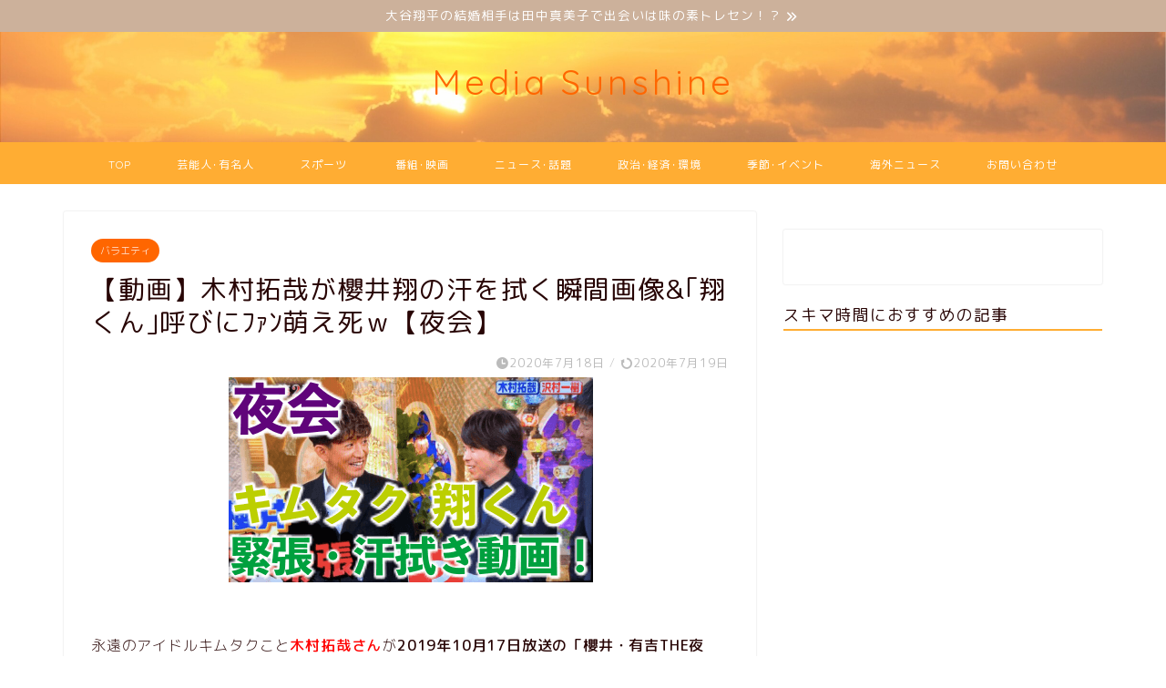

--- FILE ---
content_type: text/html; charset=UTF-8
request_url: https://mizharu.com/tvshows/7337/
body_size: 27976
content:
<!DOCTYPE html>
<html lang="ja">
<head prefix="og: http://ogp.me/ns# fb: http://ogp.me/ns/fb# article: http://ogp.me/ns/article#">
<meta charset="utf-8">
<meta http-equiv="X-UA-Compatible" content="IE=edge">
<meta name="viewport" content="width=device-width, initial-scale=1">
<!-- ここからOGP -->
<meta property="og:type" content="blog">
			<meta property="og:title" content="【動画】木村拓哉が櫻井翔の汗を拭く瞬間画像&#038;｢翔くん｣呼びにﾌｧﾝ萌え死ｗ【夜会】｜Media Sunshine">
		<meta property="og:url" content="https://mizharu.com/tvshows/7337/">
			<meta property="og:description" content="永遠のアイドルキムタクこと木村拓哉さんが2019年10月17日放送の「櫻井・有吉THE夜会」に出演しました。 ジャニーズ">
						<meta property="og:image" content="https://i0.wp.com/mizharu.com/wp-content/uploads/2019/10/kimutaku.png?fit=402%2C226&ssl=1">
	<meta property="og:site_name" content="Media Sunshine">
<meta property="fb:admins" content="">
<meta name="twitter:card" content="summary_large_image">
<!-- ここまでOGP --> 
<meta name="description" itemprop="description" content="永遠のアイドルキムタクこと木村拓哉さんが2019年10月17日放送の「櫻井・有吉THE夜会」に出演しました。 ジャニーズ" >

<title>【動画】木村拓哉が櫻井翔の汗を拭く瞬間画像&#038;｢翔くん｣呼びにﾌｧﾝ萌え死ｗ【夜会】｜Media Sunshine</title>
<style>
#wpadminbar #wp-admin-bar-wccp_free_top_button .ab-icon:before {
	content: "\f160";
	color: #02CA02;
	top: 3px;
}
#wpadminbar #wp-admin-bar-wccp_free_top_button .ab-icon {
	transform: rotate(45deg);
}
</style>
<meta name='robots' content='max-image-preview:large' />
<link rel='dns-prefetch' href='//secure.gravatar.com' />
<link rel='dns-prefetch' href='//cdnjs.cloudflare.com' />
<link rel='dns-prefetch' href='//stats.wp.com' />
<link rel='dns-prefetch' href='//v0.wordpress.com' />
<link rel='dns-prefetch' href='//i0.wp.com' />
<link rel='dns-prefetch' href='//c0.wp.com' />
<link rel="alternate" type="application/rss+xml" title="Media Sunshine &raquo; フィード" href="https://mizharu.com/feed/" />
<link rel="alternate" type="application/rss+xml" title="Media Sunshine &raquo; コメントフィード" href="https://mizharu.com/comments/feed/" />
<script id="wpp-js" src="https://mizharu.com/wp-content/plugins/wordpress-popular-posts/assets/js/wpp.min.js?ver=7.3.3" data-sampling="0" data-sampling-rate="100" data-api-url="https://mizharu.com/wp-json/wordpress-popular-posts" data-post-id="7337" data-token="18578f1dff" data-lang="0" data-debug="0" type="text/javascript"></script>
<link rel="alternate" type="application/rss+xml" title="Media Sunshine &raquo; 【動画】木村拓哉が櫻井翔の汗を拭く瞬間画像&#038;｢翔くん｣呼びにﾌｧﾝ萌え死ｗ【夜会】 のコメントのフィード" href="https://mizharu.com/tvshows/7337/feed/" />
<script type="text/javascript">
window._wpemojiSettings = {"baseUrl":"https:\/\/s.w.org\/images\/core\/emoji\/14.0.0\/72x72\/","ext":".png","svgUrl":"https:\/\/s.w.org\/images\/core\/emoji\/14.0.0\/svg\/","svgExt":".svg","source":{"concatemoji":"https:\/\/mizharu.com\/wp-includes\/js\/wp-emoji-release.min.js?ver=6.1.9"}};
/*! This file is auto-generated */
!function(e,a,t){var n,r,o,i=a.createElement("canvas"),p=i.getContext&&i.getContext("2d");function s(e,t){var a=String.fromCharCode,e=(p.clearRect(0,0,i.width,i.height),p.fillText(a.apply(this,e),0,0),i.toDataURL());return p.clearRect(0,0,i.width,i.height),p.fillText(a.apply(this,t),0,0),e===i.toDataURL()}function c(e){var t=a.createElement("script");t.src=e,t.defer=t.type="text/javascript",a.getElementsByTagName("head")[0].appendChild(t)}for(o=Array("flag","emoji"),t.supports={everything:!0,everythingExceptFlag:!0},r=0;r<o.length;r++)t.supports[o[r]]=function(e){if(p&&p.fillText)switch(p.textBaseline="top",p.font="600 32px Arial",e){case"flag":return s([127987,65039,8205,9895,65039],[127987,65039,8203,9895,65039])?!1:!s([55356,56826,55356,56819],[55356,56826,8203,55356,56819])&&!s([55356,57332,56128,56423,56128,56418,56128,56421,56128,56430,56128,56423,56128,56447],[55356,57332,8203,56128,56423,8203,56128,56418,8203,56128,56421,8203,56128,56430,8203,56128,56423,8203,56128,56447]);case"emoji":return!s([129777,127995,8205,129778,127999],[129777,127995,8203,129778,127999])}return!1}(o[r]),t.supports.everything=t.supports.everything&&t.supports[o[r]],"flag"!==o[r]&&(t.supports.everythingExceptFlag=t.supports.everythingExceptFlag&&t.supports[o[r]]);t.supports.everythingExceptFlag=t.supports.everythingExceptFlag&&!t.supports.flag,t.DOMReady=!1,t.readyCallback=function(){t.DOMReady=!0},t.supports.everything||(n=function(){t.readyCallback()},a.addEventListener?(a.addEventListener("DOMContentLoaded",n,!1),e.addEventListener("load",n,!1)):(e.attachEvent("onload",n),a.attachEvent("onreadystatechange",function(){"complete"===a.readyState&&t.readyCallback()})),(e=t.source||{}).concatemoji?c(e.concatemoji):e.wpemoji&&e.twemoji&&(c(e.twemoji),c(e.wpemoji)))}(window,document,window._wpemojiSettings);
</script>
<style type="text/css">
img.wp-smiley,
img.emoji {
	display: inline !important;
	border: none !important;
	box-shadow: none !important;
	height: 1em !important;
	width: 1em !important;
	margin: 0 0.07em !important;
	vertical-align: -0.1em !important;
	background: none !important;
	padding: 0 !important;
}
</style>
	<link rel='stylesheet' id='sbi_styles-css' href='https://mizharu.com/wp-content/plugins/instagram-feed/css/sbi-styles.min.css?ver=6.10.0' type='text/css' media='all' />
<link rel='stylesheet' id='wp-block-library-css' href='https://c0.wp.com/c/6.1.9/wp-includes/css/dist/block-library/style.min.css' type='text/css' media='all' />
<style id='wp-block-library-inline-css' type='text/css'>
.has-text-align-justify{text-align:justify;}
</style>
<link rel='stylesheet' id='jetpack-videopress-video-block-view-css' href='https://mizharu.com/wp-content/plugins/jetpack/jetpack_vendor/automattic/jetpack-videopress/build/block-editor/blocks/video/view.css?minify=false&#038;ver=34ae973733627b74a14e' type='text/css' media='all' />
<link rel='stylesheet' id='mediaelement-css' href='https://c0.wp.com/c/6.1.9/wp-includes/js/mediaelement/mediaelementplayer-legacy.min.css' type='text/css' media='all' />
<link rel='stylesheet' id='wp-mediaelement-css' href='https://c0.wp.com/c/6.1.9/wp-includes/js/mediaelement/wp-mediaelement.min.css' type='text/css' media='all' />
<link rel='stylesheet' id='quads-style-css-css' href='https://mizharu.com/wp-content/plugins/quick-adsense-reloaded/includes/gutenberg/dist/blocks.style.build.css?ver=2.0.98.1' type='text/css' media='all' />
<link rel='stylesheet' id='classic-theme-styles-css' href='https://c0.wp.com/c/6.1.9/wp-includes/css/classic-themes.min.css' type='text/css' media='all' />
<style id='global-styles-inline-css' type='text/css'>
body{--wp--preset--color--black: #000000;--wp--preset--color--cyan-bluish-gray: #abb8c3;--wp--preset--color--white: #ffffff;--wp--preset--color--pale-pink: #f78da7;--wp--preset--color--vivid-red: #cf2e2e;--wp--preset--color--luminous-vivid-orange: #ff6900;--wp--preset--color--luminous-vivid-amber: #fcb900;--wp--preset--color--light-green-cyan: #7bdcb5;--wp--preset--color--vivid-green-cyan: #00d084;--wp--preset--color--pale-cyan-blue: #8ed1fc;--wp--preset--color--vivid-cyan-blue: #0693e3;--wp--preset--color--vivid-purple: #9b51e0;--wp--preset--gradient--vivid-cyan-blue-to-vivid-purple: linear-gradient(135deg,rgba(6,147,227,1) 0%,rgb(155,81,224) 100%);--wp--preset--gradient--light-green-cyan-to-vivid-green-cyan: linear-gradient(135deg,rgb(122,220,180) 0%,rgb(0,208,130) 100%);--wp--preset--gradient--luminous-vivid-amber-to-luminous-vivid-orange: linear-gradient(135deg,rgba(252,185,0,1) 0%,rgba(255,105,0,1) 100%);--wp--preset--gradient--luminous-vivid-orange-to-vivid-red: linear-gradient(135deg,rgba(255,105,0,1) 0%,rgb(207,46,46) 100%);--wp--preset--gradient--very-light-gray-to-cyan-bluish-gray: linear-gradient(135deg,rgb(238,238,238) 0%,rgb(169,184,195) 100%);--wp--preset--gradient--cool-to-warm-spectrum: linear-gradient(135deg,rgb(74,234,220) 0%,rgb(151,120,209) 20%,rgb(207,42,186) 40%,rgb(238,44,130) 60%,rgb(251,105,98) 80%,rgb(254,248,76) 100%);--wp--preset--gradient--blush-light-purple: linear-gradient(135deg,rgb(255,206,236) 0%,rgb(152,150,240) 100%);--wp--preset--gradient--blush-bordeaux: linear-gradient(135deg,rgb(254,205,165) 0%,rgb(254,45,45) 50%,rgb(107,0,62) 100%);--wp--preset--gradient--luminous-dusk: linear-gradient(135deg,rgb(255,203,112) 0%,rgb(199,81,192) 50%,rgb(65,88,208) 100%);--wp--preset--gradient--pale-ocean: linear-gradient(135deg,rgb(255,245,203) 0%,rgb(182,227,212) 50%,rgb(51,167,181) 100%);--wp--preset--gradient--electric-grass: linear-gradient(135deg,rgb(202,248,128) 0%,rgb(113,206,126) 100%);--wp--preset--gradient--midnight: linear-gradient(135deg,rgb(2,3,129) 0%,rgb(40,116,252) 100%);--wp--preset--duotone--dark-grayscale: url('#wp-duotone-dark-grayscale');--wp--preset--duotone--grayscale: url('#wp-duotone-grayscale');--wp--preset--duotone--purple-yellow: url('#wp-duotone-purple-yellow');--wp--preset--duotone--blue-red: url('#wp-duotone-blue-red');--wp--preset--duotone--midnight: url('#wp-duotone-midnight');--wp--preset--duotone--magenta-yellow: url('#wp-duotone-magenta-yellow');--wp--preset--duotone--purple-green: url('#wp-duotone-purple-green');--wp--preset--duotone--blue-orange: url('#wp-duotone-blue-orange');--wp--preset--font-size--small: 13px;--wp--preset--font-size--medium: 20px;--wp--preset--font-size--large: 36px;--wp--preset--font-size--x-large: 42px;--wp--preset--spacing--20: 0.44rem;--wp--preset--spacing--30: 0.67rem;--wp--preset--spacing--40: 1rem;--wp--preset--spacing--50: 1.5rem;--wp--preset--spacing--60: 2.25rem;--wp--preset--spacing--70: 3.38rem;--wp--preset--spacing--80: 5.06rem;}:where(.is-layout-flex){gap: 0.5em;}body .is-layout-flow > .alignleft{float: left;margin-inline-start: 0;margin-inline-end: 2em;}body .is-layout-flow > .alignright{float: right;margin-inline-start: 2em;margin-inline-end: 0;}body .is-layout-flow > .aligncenter{margin-left: auto !important;margin-right: auto !important;}body .is-layout-constrained > .alignleft{float: left;margin-inline-start: 0;margin-inline-end: 2em;}body .is-layout-constrained > .alignright{float: right;margin-inline-start: 2em;margin-inline-end: 0;}body .is-layout-constrained > .aligncenter{margin-left: auto !important;margin-right: auto !important;}body .is-layout-constrained > :where(:not(.alignleft):not(.alignright):not(.alignfull)){max-width: var(--wp--style--global--content-size);margin-left: auto !important;margin-right: auto !important;}body .is-layout-constrained > .alignwide{max-width: var(--wp--style--global--wide-size);}body .is-layout-flex{display: flex;}body .is-layout-flex{flex-wrap: wrap;align-items: center;}body .is-layout-flex > *{margin: 0;}:where(.wp-block-columns.is-layout-flex){gap: 2em;}.has-black-color{color: var(--wp--preset--color--black) !important;}.has-cyan-bluish-gray-color{color: var(--wp--preset--color--cyan-bluish-gray) !important;}.has-white-color{color: var(--wp--preset--color--white) !important;}.has-pale-pink-color{color: var(--wp--preset--color--pale-pink) !important;}.has-vivid-red-color{color: var(--wp--preset--color--vivid-red) !important;}.has-luminous-vivid-orange-color{color: var(--wp--preset--color--luminous-vivid-orange) !important;}.has-luminous-vivid-amber-color{color: var(--wp--preset--color--luminous-vivid-amber) !important;}.has-light-green-cyan-color{color: var(--wp--preset--color--light-green-cyan) !important;}.has-vivid-green-cyan-color{color: var(--wp--preset--color--vivid-green-cyan) !important;}.has-pale-cyan-blue-color{color: var(--wp--preset--color--pale-cyan-blue) !important;}.has-vivid-cyan-blue-color{color: var(--wp--preset--color--vivid-cyan-blue) !important;}.has-vivid-purple-color{color: var(--wp--preset--color--vivid-purple) !important;}.has-black-background-color{background-color: var(--wp--preset--color--black) !important;}.has-cyan-bluish-gray-background-color{background-color: var(--wp--preset--color--cyan-bluish-gray) !important;}.has-white-background-color{background-color: var(--wp--preset--color--white) !important;}.has-pale-pink-background-color{background-color: var(--wp--preset--color--pale-pink) !important;}.has-vivid-red-background-color{background-color: var(--wp--preset--color--vivid-red) !important;}.has-luminous-vivid-orange-background-color{background-color: var(--wp--preset--color--luminous-vivid-orange) !important;}.has-luminous-vivid-amber-background-color{background-color: var(--wp--preset--color--luminous-vivid-amber) !important;}.has-light-green-cyan-background-color{background-color: var(--wp--preset--color--light-green-cyan) !important;}.has-vivid-green-cyan-background-color{background-color: var(--wp--preset--color--vivid-green-cyan) !important;}.has-pale-cyan-blue-background-color{background-color: var(--wp--preset--color--pale-cyan-blue) !important;}.has-vivid-cyan-blue-background-color{background-color: var(--wp--preset--color--vivid-cyan-blue) !important;}.has-vivid-purple-background-color{background-color: var(--wp--preset--color--vivid-purple) !important;}.has-black-border-color{border-color: var(--wp--preset--color--black) !important;}.has-cyan-bluish-gray-border-color{border-color: var(--wp--preset--color--cyan-bluish-gray) !important;}.has-white-border-color{border-color: var(--wp--preset--color--white) !important;}.has-pale-pink-border-color{border-color: var(--wp--preset--color--pale-pink) !important;}.has-vivid-red-border-color{border-color: var(--wp--preset--color--vivid-red) !important;}.has-luminous-vivid-orange-border-color{border-color: var(--wp--preset--color--luminous-vivid-orange) !important;}.has-luminous-vivid-amber-border-color{border-color: var(--wp--preset--color--luminous-vivid-amber) !important;}.has-light-green-cyan-border-color{border-color: var(--wp--preset--color--light-green-cyan) !important;}.has-vivid-green-cyan-border-color{border-color: var(--wp--preset--color--vivid-green-cyan) !important;}.has-pale-cyan-blue-border-color{border-color: var(--wp--preset--color--pale-cyan-blue) !important;}.has-vivid-cyan-blue-border-color{border-color: var(--wp--preset--color--vivid-cyan-blue) !important;}.has-vivid-purple-border-color{border-color: var(--wp--preset--color--vivid-purple) !important;}.has-vivid-cyan-blue-to-vivid-purple-gradient-background{background: var(--wp--preset--gradient--vivid-cyan-blue-to-vivid-purple) !important;}.has-light-green-cyan-to-vivid-green-cyan-gradient-background{background: var(--wp--preset--gradient--light-green-cyan-to-vivid-green-cyan) !important;}.has-luminous-vivid-amber-to-luminous-vivid-orange-gradient-background{background: var(--wp--preset--gradient--luminous-vivid-amber-to-luminous-vivid-orange) !important;}.has-luminous-vivid-orange-to-vivid-red-gradient-background{background: var(--wp--preset--gradient--luminous-vivid-orange-to-vivid-red) !important;}.has-very-light-gray-to-cyan-bluish-gray-gradient-background{background: var(--wp--preset--gradient--very-light-gray-to-cyan-bluish-gray) !important;}.has-cool-to-warm-spectrum-gradient-background{background: var(--wp--preset--gradient--cool-to-warm-spectrum) !important;}.has-blush-light-purple-gradient-background{background: var(--wp--preset--gradient--blush-light-purple) !important;}.has-blush-bordeaux-gradient-background{background: var(--wp--preset--gradient--blush-bordeaux) !important;}.has-luminous-dusk-gradient-background{background: var(--wp--preset--gradient--luminous-dusk) !important;}.has-pale-ocean-gradient-background{background: var(--wp--preset--gradient--pale-ocean) !important;}.has-electric-grass-gradient-background{background: var(--wp--preset--gradient--electric-grass) !important;}.has-midnight-gradient-background{background: var(--wp--preset--gradient--midnight) !important;}.has-small-font-size{font-size: var(--wp--preset--font-size--small) !important;}.has-medium-font-size{font-size: var(--wp--preset--font-size--medium) !important;}.has-large-font-size{font-size: var(--wp--preset--font-size--large) !important;}.has-x-large-font-size{font-size: var(--wp--preset--font-size--x-large) !important;}
.wp-block-navigation a:where(:not(.wp-element-button)){color: inherit;}
:where(.wp-block-columns.is-layout-flex){gap: 2em;}
.wp-block-pullquote{font-size: 1.5em;line-height: 1.6;}
</style>
<link rel='stylesheet' id='contact-form-7-css' href='https://mizharu.com/wp-content/plugins/contact-form-7/includes/css/styles.css?ver=5.7.7' type='text/css' media='all' />
<link rel='stylesheet' id='widgetopts-styles-css' href='https://mizharu.com/wp-content/plugins/widget-options/assets/css/widget-options.css?ver=4.1.3' type='text/css' media='all' />
<link rel='stylesheet' id='wordpress-popular-posts-css-css' href='https://mizharu.com/wp-content/plugins/wordpress-popular-posts/assets/css/wpp.css?ver=7.3.3' type='text/css' media='all' />
<link rel='stylesheet' id='parent-style-css' href='https://mizharu.com/wp-content/themes/jin/style.css?ver=6.1.9' type='text/css' media='all' />
<link rel='stylesheet' id='theme-style-css' href='https://mizharu.com/wp-content/themes/jin-child/style.css?ver=6.1.9' type='text/css' media='all' />
<link rel='stylesheet' id='swiper-style-css' href='https://cdnjs.cloudflare.com/ajax/libs/Swiper/4.0.7/css/swiper.min.css?ver=6.1.9' type='text/css' media='all' />
<link rel='stylesheet' id='aurora-heatmap-css' href='https://mizharu.com/wp-content/plugins/aurora-heatmap/style.css?ver=1.7.1' type='text/css' media='all' />
<link rel='stylesheet' id='jetpack_css-css' href='https://c0.wp.com/p/jetpack/12.5.1/css/jetpack.css' type='text/css' media='all' />
<style id='quads-styles-inline-css' type='text/css'>

    .quads-location ins.adsbygoogle {
        background: transparent !important;
    }.quads-location .quads_rotator_img{ opacity:1 !important;}
    .quads.quads_ad_container { display: grid; grid-template-columns: auto; grid-gap: 10px; padding: 10px; }
    .grid_image{animation: fadeIn 0.5s;-webkit-animation: fadeIn 0.5s;-moz-animation: fadeIn 0.5s;
        -o-animation: fadeIn 0.5s;-ms-animation: fadeIn 0.5s;}
    .quads-ad-label { font-size: 12px; text-align: center; color: #333;}
    .quads_click_impression { display: none;} .quads-location, .quads-ads-space{max-width:100%;} @media only screen and (max-width: 480px) { .quads-ads-space, .penci-builder-element .quads-ads-space{max-width:340px;}}
</style>
<script type='text/javascript' src='https://c0.wp.com/c/6.1.9/wp-includes/js/jquery/jquery.min.js' id='jquery-core-js'></script>
<script type='text/javascript' defer='defer' src='https://c0.wp.com/c/6.1.9/wp-includes/js/jquery/jquery-migrate.min.js' id='jquery-migrate-js'></script>
<script type='text/javascript' id='aurora-heatmap-js-extra'>
/* <![CDATA[ */
var aurora_heatmap = {"_mode":"reporter","ajax_url":"https:\/\/mizharu.com\/wp-admin\/admin-ajax.php","action":"aurora_heatmap","reports":"click_pc,click_mobile","debug":"0","ajax_delay_time":"3000","ajax_interval":"10","ajax_bulk":null};
/* ]]> */
</script>
<script type='text/javascript' defer='defer' src='https://mizharu.com/wp-content/plugins/aurora-heatmap/js/aurora-heatmap.min.js?ver=1.7.1' id='aurora-heatmap-js'></script>
<link rel="https://api.w.org/" href="https://mizharu.com/wp-json/" /><link rel="alternate" type="application/json" href="https://mizharu.com/wp-json/wp/v2/posts/7337" /><link rel='shortlink' href='https://wp.me/paNgrZ-1Ul' />
<link rel="alternate" type="application/json+oembed" href="https://mizharu.com/wp-json/oembed/1.0/embed?url=https%3A%2F%2Fmizharu.com%2Ftvshows%2F7337%2F" />
<link rel="alternate" type="text/xml+oembed" href="https://mizharu.com/wp-json/oembed/1.0/embed?url=https%3A%2F%2Fmizharu.com%2Ftvshows%2F7337%2F&#038;format=xml" />
<script id="wpcp_disable_selection" type="text/javascript">
var image_save_msg='You are not allowed to save images!';
	var no_menu_msg='Context Menu disabled!';
	var smessage = "Content is protected !!";

function disableEnterKey(e)
{
	var elemtype = e.target.tagName;
	
	elemtype = elemtype.toUpperCase();
	
	if (elemtype == "TEXT" || elemtype == "TEXTAREA" || elemtype == "INPUT" || elemtype == "PASSWORD" || elemtype == "SELECT" || elemtype == "OPTION" || elemtype == "EMBED")
	{
		elemtype = 'TEXT';
	}
	
	if (e.ctrlKey){
     var key;
     if(window.event)
          key = window.event.keyCode;     //IE
     else
          key = e.which;     //firefox (97)
    //if (key != 17) alert(key);
     if (elemtype!= 'TEXT' && (key == 97 || key == 65 || key == 67 || key == 99 || key == 88 || key == 120 || key == 26 || key == 85  || key == 86 || key == 83 || key == 43 || key == 73))
     {
		if(wccp_free_iscontenteditable(e)) return true;
		show_wpcp_message('You are not allowed to copy content or view source');
		return false;
     }else
     	return true;
     }
}


/*For contenteditable tags*/
function wccp_free_iscontenteditable(e)
{
	var e = e || window.event; // also there is no e.target property in IE. instead IE uses window.event.srcElement
  	
	var target = e.target || e.srcElement;

	var elemtype = e.target.nodeName;
	
	elemtype = elemtype.toUpperCase();
	
	var iscontenteditable = "false";
		
	if(typeof target.getAttribute!="undefined" ) iscontenteditable = target.getAttribute("contenteditable"); // Return true or false as string
	
	var iscontenteditable2 = false;
	
	if(typeof target.isContentEditable!="undefined" ) iscontenteditable2 = target.isContentEditable; // Return true or false as boolean

	if(target.parentElement.isContentEditable) iscontenteditable2 = true;
	
	if (iscontenteditable == "true" || iscontenteditable2 == true)
	{
		if(typeof target.style!="undefined" ) target.style.cursor = "text";
		
		return true;
	}
}

////////////////////////////////////
function disable_copy(e)
{	
	var e = e || window.event; // also there is no e.target property in IE. instead IE uses window.event.srcElement
	
	var elemtype = e.target.tagName;
	
	elemtype = elemtype.toUpperCase();
	
	if (elemtype == "TEXT" || elemtype == "TEXTAREA" || elemtype == "INPUT" || elemtype == "PASSWORD" || elemtype == "SELECT" || elemtype == "OPTION" || elemtype == "EMBED")
	{
		elemtype = 'TEXT';
	}
	
	if(wccp_free_iscontenteditable(e)) return true;
	
	var isSafari = /Safari/.test(navigator.userAgent) && /Apple Computer/.test(navigator.vendor);
	
	var checker_IMG = '';
	if (elemtype == "IMG" && checker_IMG == 'checked' && e.detail >= 2) {show_wpcp_message(alertMsg_IMG);return false;}
	if (elemtype != "TEXT")
	{
		if (smessage !== "" && e.detail == 2)
			show_wpcp_message(smessage);
		
		if (isSafari)
			return true;
		else
			return false;
	}	
}

//////////////////////////////////////////
function disable_copy_ie()
{
	var e = e || window.event;
	var elemtype = window.event.srcElement.nodeName;
	elemtype = elemtype.toUpperCase();
	if(wccp_free_iscontenteditable(e)) return true;
	if (elemtype == "IMG") {show_wpcp_message(alertMsg_IMG);return false;}
	if (elemtype != "TEXT" && elemtype != "TEXTAREA" && elemtype != "INPUT" && elemtype != "PASSWORD" && elemtype != "SELECT" && elemtype != "OPTION" && elemtype != "EMBED")
	{
		return false;
	}
}	
function reEnable()
{
	return true;
}
document.onkeydown = disableEnterKey;
document.onselectstart = disable_copy_ie;
if(navigator.userAgent.indexOf('MSIE')==-1)
{
	document.onmousedown = disable_copy;
	document.onclick = reEnable;
}
function disableSelection(target)
{
    //For IE This code will work
    if (typeof target.onselectstart!="undefined")
    target.onselectstart = disable_copy_ie;
    
    //For Firefox This code will work
    else if (typeof target.style.MozUserSelect!="undefined")
    {target.style.MozUserSelect="none";}
    
    //All other  (ie: Opera) This code will work
    else
    target.onmousedown=function(){return false}
    target.style.cursor = "default";
}
//Calling the JS function directly just after body load
window.onload = function(){disableSelection(document.body);};

//////////////////special for safari Start////////////////
var onlongtouch;
var timer;
var touchduration = 1000; //length of time we want the user to touch before we do something

var elemtype = "";
function touchstart(e) {
	var e = e || window.event;
  // also there is no e.target property in IE.
  // instead IE uses window.event.srcElement
  	var target = e.target || e.srcElement;
	
	elemtype = window.event.srcElement.nodeName;
	
	elemtype = elemtype.toUpperCase();
	
	if(!wccp_pro_is_passive()) e.preventDefault();
	if (!timer) {
		timer = setTimeout(onlongtouch, touchduration);
	}
}

function touchend() {
    //stops short touches from firing the event
    if (timer) {
        clearTimeout(timer);
        timer = null;
    }
	onlongtouch();
}

onlongtouch = function(e) { //this will clear the current selection if anything selected
	
	if (elemtype != "TEXT" && elemtype != "TEXTAREA" && elemtype != "INPUT" && elemtype != "PASSWORD" && elemtype != "SELECT" && elemtype != "EMBED" && elemtype != "OPTION")	
	{
		if (window.getSelection) {
			if (window.getSelection().empty) {  // Chrome
			window.getSelection().empty();
			} else if (window.getSelection().removeAllRanges) {  // Firefox
			window.getSelection().removeAllRanges();
			}
		} else if (document.selection) {  // IE?
			document.selection.empty();
		}
		return false;
	}
};

document.addEventListener("DOMContentLoaded", function(event) { 
    window.addEventListener("touchstart", touchstart, false);
    window.addEventListener("touchend", touchend, false);
});

function wccp_pro_is_passive() {

  var cold = false,
  hike = function() {};

  try {
	  const object1 = {};
  var aid = Object.defineProperty(object1, 'passive', {
  get() {cold = true}
  });
  window.addEventListener('test', hike, aid);
  window.removeEventListener('test', hike, aid);
  } catch (e) {}

  return cold;
}
/*special for safari End*/
</script>
	<style>img#wpstats{display:none}</style>
		<script>document.cookie = 'quads_browser_width='+screen.width;</script>            <style id="wpp-loading-animation-styles">@-webkit-keyframes bgslide{from{background-position-x:0}to{background-position-x:-200%}}@keyframes bgslide{from{background-position-x:0}to{background-position-x:-200%}}.wpp-widget-block-placeholder,.wpp-shortcode-placeholder{margin:0 auto;width:60px;height:3px;background:#dd3737;background:linear-gradient(90deg,#dd3737 0%,#571313 10%,#dd3737 100%);background-size:200% auto;border-radius:3px;-webkit-animation:bgslide 1s infinite linear;animation:bgslide 1s infinite linear}</style>
            	<style type="text/css">
		#wrapper {
			background-color: #ffffff;
			background-image: url();
					}

		.related-entry-headline-text span:before,
		#comment-title span:before,
		#reply-title span:before {
			background-color: #ffad33;
			border-color: #ffad33 !important;
		}

		#breadcrumb:after,
		#page-top a {
			background-color: #ffad33;
		}

		footer {
			background-color: #ffad33;
		}

		.footer-inner a,
		#copyright,
		#copyright-center {
			border-color: #fff !important;
			color: #fff !important;
		}

		#footer-widget-area {
			border-color: #fff !important;
		}

		.page-top-footer a {
			color: #ffad33 !important;
		}

		#breadcrumb ul li,
		#breadcrumb ul li a {
			color: #ffad33 !important;
		}

		body,
		a,
		a:link,
		a:visited,
		.my-profile,
		.widgettitle,
		.tabBtn-mag label {
			color: #280505;
		}

		a:hover {
			color: #f7ce91;
		}

		.widget_nav_menu ul>li>a:before,
		.widget_categories ul>li>a:before,
		.widget_pages ul>li>a:before,
		.widget_recent_entries ul>li>a:before,
		.widget_archive ul>li>a:before,
		.widget_archive form:after,
		.widget_categories form:after,
		.widget_nav_menu ul>li>ul.sub-menu>li>a:before,
		.widget_categories ul>li>.children>li>a:before,
		.widget_pages ul>li>.children>li>a:before,
		.widget_nav_menu ul>li>ul.sub-menu>li>ul.sub-menu li>a:before,
		.widget_categories ul>li>.children>li>.children li>a:before,
		.widget_pages ul>li>.children>li>.children li>a:before {
			color: #ffad33;
		}

		.widget_nav_menu ul .sub-menu .sub-menu li a:before {
			background-color: #280505 !important;
		}

		.d--labeling-act-border {
			border-color: rgba(40, 5, 5, 0.18);
		}

		.c--labeling-act.d--labeling-act-solid {
			background-color: rgba(40, 5, 5, 0.06);
		}

		.a--labeling-act {
			color: rgba(40, 5, 5, 0.6);
		}

		.a--labeling-small-act span {
			background-color: rgba(40, 5, 5, 0.21);
		}

		.c--labeling-act.d--labeling-act-strong {
			background-color: rgba(40, 5, 5, 0.045);
		}

		.d--labeling-act-strong .a--labeling-act {
			color: rgba(40, 5, 5, 0.75);
		}


		footer .footer-widget,
		footer .footer-widget a,
		footer .footer-widget ul li,
		.footer-widget.widget_nav_menu ul>li>a:before,
		.footer-widget.widget_categories ul>li>a:before,
		.footer-widget.widget_recent_entries ul>li>a:before,
		.footer-widget.widget_pages ul>li>a:before,
		.footer-widget.widget_archive ul>li>a:before,
		footer .widget_tag_cloud .tagcloud a:before {
			color: #fff !important;
			border-color: #fff !important;
		}

		footer .footer-widget .widgettitle {
			color: #fff !important;
			border-color: #ff6600 !important;
		}

		footer .widget_nav_menu ul .children .children li a:before,
		footer .widget_categories ul .children .children li a:before,
		footer .widget_nav_menu ul .sub-menu .sub-menu li a:before {
			background-color: #fff !important;
		}

		#drawernav a:hover,
		.post-list-title,
		#prev-next p,
		#toc_container .toc_list li a {
			color: #280505 !important;
		}

		#header-box {
			background-color: #fff6e8;
		}

		@media (min-width: 768px) {
			.top-image-meta {
				margin-top: calc(-5px - 30px);
			}
		}

		@media (min-width: 1200px) {
			.top-image-meta {
				margin-top: calc(-5px);
			}
		}

		.pickup-contents:before {
			background-color: #fff6e8 !important;
		}

		.main-image-text {
			color: #ff6600;
		}

		.main-image-text-sub {
			color: #ffa100;
		}

		@media (min-width: 481px) {
			#site-info {
				padding-top: 40px !important;
				padding-bottom: 40px !important;
			}
		}

		#site-info span a {
			color: #ffad33 !important;
		}

		#headmenu .headsns .line a svg {
			fill: #ffffff !important;
		}

		#headmenu .headsns a,
		#headmenu {
			color: #ffffff !important;
			border-color: #ffffff !important;
		}

		.profile-follow .line-sns a svg {
			fill: #ffad33 !important;
		}

		.profile-follow .line-sns a:hover svg {
			fill: #ff6600 !important;
		}

		.profile-follow a {
			color: #ffad33 !important;
			border-color: #ffad33 !important;
		}

		.profile-follow a:hover,
		#headmenu .headsns a:hover {
			color: #ff6600 !important;
			border-color: #ff6600 !important;
		}

		.search-box:hover {
			color: #ff6600 !important;
			border-color: #ff6600 !important;
		}

		#header #headmenu .headsns .line a:hover svg {
			fill: #ff6600 !important;
		}

		.cps-icon-bar,
		#navtoggle:checked+.sp-menu-open .cps-icon-bar {
			background-color: #ffad33;
		}

		#nav-container {
			background-color: #ffad33;
		}

		.menu-box .menu-item svg {
			fill: #ffffff;
		}

		#drawernav ul.menu-box>li>a,
		#drawernav2 ul.menu-box>li>a,
		#drawernav3 ul.menu-box>li>a,
		#drawernav4 ul.menu-box>li>a,
		#drawernav5 ul.menu-box>li>a,
		#drawernav ul.menu-box>li.menu-item-has-children:after,
		#drawernav2 ul.menu-box>li.menu-item-has-children:after,
		#drawernav3 ul.menu-box>li.menu-item-has-children:after,
		#drawernav4 ul.menu-box>li.menu-item-has-children:after,
		#drawernav5 ul.menu-box>li.menu-item-has-children:after {
			color: #ffffff !important;
		}

		#drawernav ul.menu-box li a,
		#drawernav2 ul.menu-box li a,
		#drawernav3 ul.menu-box li a,
		#drawernav4 ul.menu-box li a,
		#drawernav5 ul.menu-box li a {
			font-size: 12px !important;
		}

		#drawernav3 ul.menu-box>li {
			color: #280505 !important;
		}

		#drawernav4 .menu-box>.menu-item>a:after,
		#drawernav3 .menu-box>.menu-item>a:after,
		#drawernav .menu-box>.menu-item>a:after {
			background-color: #ffffff !important;
		}

		#drawernav2 .menu-box>.menu-item:hover,
		#drawernav5 .menu-box>.menu-item:hover {
			border-top-color: #ffad33 !important;
		}

		.cps-info-bar a {
			background-color: #ccb19b !important;
		}

		@media (min-width: 768px) {
			.post-list-mag .post-list-item:not(:nth-child(2n)) {
				margin-right: 2.6%;
			}
		}

		@media (min-width: 768px) {

			#tab-1:checked~.tabBtn-mag li [for="tab-1"]:after,
			#tab-2:checked~.tabBtn-mag li [for="tab-2"]:after,
			#tab-3:checked~.tabBtn-mag li [for="tab-3"]:after,
			#tab-4:checked~.tabBtn-mag li [for="tab-4"]:after {
				border-top-color: #ffad33 !important;
			}

			.tabBtn-mag label {
				border-bottom-color: #ffad33 !important;
			}
		}

		#tab-1:checked~.tabBtn-mag li [for="tab-1"],
		#tab-2:checked~.tabBtn-mag li [for="tab-2"],
		#tab-3:checked~.tabBtn-mag li [for="tab-3"],
		#tab-4:checked~.tabBtn-mag li [for="tab-4"],
		#prev-next a.next:after,
		#prev-next a.prev:after,
		.more-cat-button a:hover span:before {
			background-color: #ffad33 !important;
		}


		.swiper-slide .post-list-cat,
		.post-list-mag .post-list-cat,
		.post-list-mag3col .post-list-cat,
		.post-list-mag-sp1col .post-list-cat,
		.swiper-pagination-bullet-active,
		.pickup-cat,
		.post-list .post-list-cat,
		#breadcrumb .bcHome a:hover span:before,
		.popular-item:nth-child(1) .pop-num,
		.popular-item:nth-child(2) .pop-num,
		.popular-item:nth-child(3) .pop-num {
			background-color: #ff6600 !important;
		}

		.sidebar-btn a,
		.profile-sns-menu {
			background-color: #ff6600 !important;
		}

		.sp-sns-menu a,
		.pickup-contents-box a:hover .pickup-title {
			border-color: #ffad33 !important;
			color: #ffad33 !important;
		}

		.pro-line svg {
			fill: #ffad33 !important;
		}

		.cps-post-cat a,
		.meta-cat,
		.popular-cat {
			background-color: #ff6600 !important;
			border-color: #ff6600 !important;
		}

		.tagicon,
		.tag-box a,
		#toc_container .toc_list>li,
		#toc_container .toc_title {
			color: #ffad33 !important;
		}

		.widget_tag_cloud a::before {
			color: #280505 !important;
		}

		.tag-box a,
		#toc_container:before {
			border-color: #ffad33 !important;
		}

		.cps-post-cat a:hover {
			color: #f7ce91 !important;
		}

		.pagination li:not([class*="current"]) a:hover,
		.widget_tag_cloud a:hover {
			background-color: #ffad33 !important;
		}

		.pagination li:not([class*="current"]) a:hover {
			opacity: 0.5 !important;
		}

		.pagination li.current a {
			background-color: #ffad33 !important;
			border-color: #ffad33 !important;
		}

		.nextpage a:hover span {
			color: #ffad33 !important;
			border-color: #ffad33 !important;
		}

		.cta-content:before {
			background-color: #ffffff !important;
		}

		.cta-text,
		.info-title {
			color: #877179 !important;
		}

		#footer-widget-area.footer_style1 .widgettitle {
			border-color: #ff6600 !important;
		}

		.sidebar_style1 .widgettitle,
		.sidebar_style5 .widgettitle {
			border-color: #ffad33 !important;
		}

		.sidebar_style2 .widgettitle,
		.sidebar_style4 .widgettitle,
		.sidebar_style6 .widgettitle,
		#home-bottom-widget .widgettitle,
		#home-top-widget .widgettitle,
		#post-bottom-widget .widgettitle,
		#post-top-widget .widgettitle {
			background-color: #ffad33 !important;
		}

		#home-bottom-widget .widget_search .search-box input[type="submit"],
		#home-top-widget .widget_search .search-box input[type="submit"],
		#post-bottom-widget .widget_search .search-box input[type="submit"],
		#post-top-widget .widget_search .search-box input[type="submit"] {
			background-color: #ff6600 !important;
		}

		.tn-logo-size {
			font-size: 240% !important;
		}

		@media (min-width: 481px) {
			.tn-logo-size img {
				width: calc(240%*0.5) !important;
			}
		}

		@media (min-width: 768px) {
			.tn-logo-size img {
				width: calc(240%*2.2) !important;
			}
		}

		@media (min-width: 1200px) {
			.tn-logo-size img {
				width: 240% !important;
			}
		}

		.sp-logo-size {
			font-size: 120% !important;
		}

		.sp-logo-size img {
			width: 120% !important;
		}

		.cps-post-main ul>li:before,
		.cps-post-main ol>li:before {
			background-color: #ff6600 !important;
		}

		.profile-card .profile-title {
			background-color: #ffad33 !important;
		}

		.profile-card {
			border-color: #ffad33 !important;
		}

		.cps-post-main a {
			color: #ff6600;
		}

		.cps-post-main .marker {
			background: -webkit-linear-gradient(transparent 80%, #efe700 0%);
			background: linear-gradient(transparent 80%, #efe700 0%);
		}

		.cps-post-main .marker2 {
			background: -webkit-linear-gradient(transparent 80%, #f9c7f9 0%);
			background: linear-gradient(transparent 80%, #f9c7f9 0%);
		}

		.cps-post-main .jic-sc {
			color: #e9546b;
		}


		.simple-box1 {
			border-color: #e20ddf !important;
		}

		.simple-box2 {
			border-color: #f2bf7d !important;
		}

		.simple-box3 {
			border-color: #68d6cb !important;
		}

		.simple-box4 {
			border-color: #7badd8 !important;
		}

		.simple-box4:before {
			background-color: #7badd8;
		}

		.simple-box5 {
			border-color: #e896c7 !important;
		}

		.simple-box5:before {
			background-color: #e896c7;
		}

		.simple-box6 {
			background-color: #fff7e0 !important;
		}

		.simple-box7 {
			border-color: #def1f9 !important;
		}

		.simple-box7:before {
			background-color: #def1f9 !important;
		}

		.simple-box8 {
			border-color: #96ddc1 !important;
		}

		.simple-box8:before {
			background-color: #96ddc1 !important;
		}

		.simple-box9:before {
			background-color: #e1c0e8 !important;
		}

		.simple-box9:after {
			border-color: #e1c0e8 #e1c0e8 #fff #fff !important;
		}

		.kaisetsu-box1:before,
		.kaisetsu-box1-title {
			background-color: #ffb49e !important;
		}

		.kaisetsu-box2 {
			border-color: #68d6cb !important;
		}

		.kaisetsu-box2-title {
			background-color: #68d6cb !important;
		}

		.kaisetsu-box4 {
			border-color: #ea91a9 !important;
		}

		.kaisetsu-box4-title {
			background-color: #ea91a9 !important;
		}

		.kaisetsu-box5:before {
			background-color: #57b3ba !important;
		}

		.kaisetsu-box5-title {
			background-color: #57b3ba !important;
		}

		.concept-box1 {
			border-color: #85db8f !important;
		}

		.concept-box1:after {
			background-color: #85db8f !important;
		}

		.concept-box1:before {
			content: "ポイント" !important;
			color: #85db8f !important;
		}

		.concept-box2 {
			border-color: #f7cf6a !important;
		}

		.concept-box2:after {
			background-color: #f7cf6a !important;
		}

		.concept-box2:before {
			content: "注意点" !important;
			color: #f7cf6a !important;
		}

		.concept-box3 {
			border-color: #86cee8 !important;
		}

		.concept-box3:after {
			background-color: #86cee8 !important;
		}

		.concept-box3:before {
			content: "良い例" !important;
			color: #86cee8 !important;
		}

		.concept-box4 {
			border-color: #ed8989 !important;
		}

		.concept-box4:after {
			background-color: #ed8989 !important;
		}

		.concept-box4:before {
			content: "悪い例" !important;
			color: #ed8989 !important;
		}

		.concept-box5 {
			border-color: #9e9e9e !important;
		}

		.concept-box5:after {
			background-color: #9e9e9e !important;
		}

		.concept-box5:before {
			content: "参考" !important;
			color: #9e9e9e !important;
		}

		.concept-box6 {
			border-color: #8eaced !important;
		}

		.concept-box6:after {
			background-color: #8eaced !important;
		}

		.concept-box6:before {
			content: "メモ" !important;
			color: #8eaced !important;
		}

		.innerlink-box1,
		.blog-card {
			border-color: #e88b00 !important;
		}

		.innerlink-box1-title {
			background-color: #e88b00 !important;
			border-color: #e88b00 !important;
		}

		.innerlink-box1:before,
		.blog-card-hl-box {
			background-color: #e88b00 !important;
		}

		.jin-ac-box01-title::after {
			color: #ffad33;
		}

		.color-button01 a,
		.color-button01 a:hover,
		.color-button01:before {
			background-color: #ff7fa1 !important;
		}

		.top-image-btn-color a,
		.top-image-btn-color a:hover,
		.top-image-btn-color:before {
			background-color: #ffcd44 !important;
		}

		.color-button02 a,
		.color-button02 a:hover,
		.color-button02:before {
			background-color: #68d6cb !important;
		}

		.color-button01-big a,
		.color-button01-big a:hover,
		.color-button01-big:before {
			background-color: #fc7baa !important;
		}

		.color-button01-big a,
		.color-button01-big:before {
			border-radius: 5px !important;
		}

		.color-button01-big a {
			padding-top: 20px !important;
			padding-bottom: 20px !important;
		}

		.color-button02-big a,
		.color-button02-big a:hover,
		.color-button02-big:before {
			background-color: #ffb051 !important;
		}

		.color-button02-big a,
		.color-button02-big:before {
			border-radius: 40px !important;
		}

		.color-button02-big a {
			padding-top: 20px !important;
			padding-bottom: 20px !important;
		}

		.color-button01-big {
			width: 75% !important;
		}

		.color-button02-big {
			width: 75% !important;
		}

		.top-image-btn-color a:hover,
		.color-button01 a:hover,
		.color-button02 a:hover,
		.color-button01-big a:hover,
		.color-button02-big a:hover {
			opacity: 1;
		}

		.h2-style01 h2,
		.h2-style02 h2:before,
		.h2-style03 h2,
		.h2-style04 h2:before,
		.h2-style05 h2,
		.h2-style07 h2:before,
		.h2-style07 h2:after,
		.h3-style03 h3:before,
		.h3-style02 h3:before,
		.h3-style05 h3:before,
		.h3-style07 h3:before,
		.h2-style08 h2:after,
		.h2-style10 h2:before,
		.h2-style10 h2:after,
		.h3-style02 h3:after,
		.h4-style02 h4:before {
			background-color: #ffad33 !important;
		}

		.h3-style01 h3,
		.h3-style04 h3,
		.h3-style05 h3,
		.h3-style06 h3,
		.h4-style01 h4,
		.h2-style02 h2,
		.h2-style08 h2,
		.h2-style08 h2:before,
		.h2-style09 h2,
		.h4-style03 h4 {
			border-color: #ffad33 !important;
		}

		.h2-style05 h2:before {
			border-top-color: #ffad33 !important;
		}

		.h2-style06 h2:before,
		.sidebar_style3 .widgettitle:after {
			background-image: linear-gradient(-45deg,
					transparent 25%,
					#ffad33 25%,
					#ffad33 50%,
					transparent 50%,
					transparent 75%,
					#ffad33 75%,
					#ffad33);
		}

		.jin-h2-icons.h2-style02 h2 .jic:before,
		.jin-h2-icons.h2-style04 h2 .jic:before,
		.jin-h2-icons.h2-style06 h2 .jic:before,
		.jin-h2-icons.h2-style07 h2 .jic:before,
		.jin-h2-icons.h2-style08 h2 .jic:before,
		.jin-h2-icons.h2-style09 h2 .jic:before,
		.jin-h2-icons.h2-style10 h2 .jic:before,
		.jin-h3-icons.h3-style01 h3 .jic:before,
		.jin-h3-icons.h3-style02 h3 .jic:before,
		.jin-h3-icons.h3-style03 h3 .jic:before,
		.jin-h3-icons.h3-style04 h3 .jic:before,
		.jin-h3-icons.h3-style05 h3 .jic:before,
		.jin-h3-icons.h3-style06 h3 .jic:before,
		.jin-h3-icons.h3-style07 h3 .jic:before,
		.jin-h4-icons.h4-style01 h4 .jic:before,
		.jin-h4-icons.h4-style02 h4 .jic:before,
		.jin-h4-icons.h4-style03 h4 .jic:before,
		.jin-h4-icons.h4-style04 h4 .jic:before {
			color: #ffad33;
		}

		@media all and (-ms-high-contrast:none) {

			*::-ms-backdrop,
			.color-button01:before,
			.color-button02:before,
			.color-button01-big:before,
			.color-button02-big:before {
				background-color: #595857 !important;
			}
		}

		.jin-lp-h2 h2,
		.jin-lp-h2 h2 {
			background-color: transparent !important;
			border-color: transparent !important;
			color: #280505 !important;
		}

		.jincolumn-h3style2 {
			border-color: #ffad33 !important;
		}

		.jinlph2-style1 h2:first-letter {
			color: #ffad33 !important;
		}

		.jinlph2-style2 h2,
		.jinlph2-style3 h2 {
			border-color: #ffad33 !important;
		}

		.jin-photo-title .jin-fusen1-down,
		.jin-photo-title .jin-fusen1-even,
		.jin-photo-title .jin-fusen1-up {
			border-left-color: #ffad33;
		}

		.jin-photo-title .jin-fusen2,
		.jin-photo-title .jin-fusen3 {
			background-color: #ffad33;
		}

		.jin-photo-title .jin-fusen2:before,
		.jin-photo-title .jin-fusen3:before {
			border-top-color: #ffad33;
		}

		.has-huge-font-size {
			font-size: 42px !important;
		}

		.has-large-font-size {
			font-size: 36px !important;
		}

		.has-medium-font-size {
			font-size: 20px !important;
		}

		.has-normal-font-size {
			font-size: 16px !important;
		}

		.has-small-font-size {
			font-size: 13px !important;
		}
	</style>
			<style type="text/css">
				/* If html does not have either class, do not show lazy loaded images. */
				html:not( .jetpack-lazy-images-js-enabled ):not( .js ) .jetpack-lazy-image {
					display: none;
				}
			</style>
			<script>
				document.documentElement.classList.add(
					'jetpack-lazy-images-js-enabled'
				);
			</script>
		
<!-- Jetpack Open Graph Tags -->
<meta property="og:type" content="article" />
<meta property="og:title" content="【動画】木村拓哉が櫻井翔の汗を拭く瞬間画像&#038;｢翔くん｣呼びにﾌｧﾝ萌え死ｗ【夜会】" />
<meta property="og:url" content="https://mizharu.com/tvshows/7337/" />
<meta property="og:description" content="永遠のアイドルキムタクこと木村拓哉さんが2019年10月17日放送の「櫻井・有吉THE夜会」に出演しました。 &hellip;" />
<meta property="article:published_time" content="2020-07-18T05:18:03+00:00" />
<meta property="article:modified_time" content="2020-07-18T21:18:23+00:00" />
<meta property="og:site_name" content="Media Sunshine" />
<meta property="og:image" content="https://i0.wp.com/mizharu.com/wp-content/uploads/2019/10/kimutaku.png?fit=402%2C226&#038;ssl=1" />
<meta property="og:image:width" content="402" />
<meta property="og:image:height" content="226" />
<meta property="og:image:alt" content="キムタク,翔くん,木村拓哉,櫻井翔,夜会,櫻井・有吉THE夜会,緊張,汗だく,画像,動画,SMAP,嵐,初共演,バラエティ,過去動画,ジャニーズ事務所,ファン,悶絶," />
<meta property="og:locale" content="ja_JP" />
<meta name="twitter:text:title" content="【動画】木村拓哉が櫻井翔の汗を拭く瞬間画像&#038;｢翔くん｣呼びにﾌｧﾝ萌え死ｗ【夜会】" />
<meta name="twitter:image" content="https://i0.wp.com/mizharu.com/wp-content/uploads/2019/10/kimutaku.png?fit=402%2C226&#038;ssl=1&#038;w=640" />
<meta name="twitter:image:alt" content="キムタク,翔くん,木村拓哉,櫻井翔,夜会,櫻井・有吉THE夜会,緊張,汗だく,画像,動画,SMAP,嵐,初共演,バラエティ,過去動画,ジャニーズ事務所,ファン,悶絶," />
<meta name="twitter:card" content="summary_large_image" />

<!-- End Jetpack Open Graph Tags -->
<link rel="icon" href="https://i0.wp.com/mizharu.com/wp-content/uploads/2018/12/cropped-orange_heart2-1.jpg?fit=32%2C32&#038;ssl=1" sizes="32x32" />
<link rel="icon" href="https://i0.wp.com/mizharu.com/wp-content/uploads/2018/12/cropped-orange_heart2-1.jpg?fit=192%2C192&#038;ssl=1" sizes="192x192" />
<link rel="apple-touch-icon" href="https://i0.wp.com/mizharu.com/wp-content/uploads/2018/12/cropped-orange_heart2-1.jpg?fit=180%2C180&#038;ssl=1" />
<meta name="msapplication-TileImage" content="https://i0.wp.com/mizharu.com/wp-content/uploads/2018/12/cropped-orange_heart2-1.jpg?fit=270%2C270&#038;ssl=1" />
<link rel="stylesheet" type="text/css" id="wp-custom-css" href="https://mizharu.com/?custom-css=b6b95cede1" />


<!-- Global site tag (gtag.js) - Google Analytics -->
<script async src="https://www.googletagmanager.com/gtag/js?id=UA-131033151-1"></script>
<script>
  window.dataLayer = window.dataLayer || [];
  function gtag(){dataLayer.push(arguments);}
  gtag('js', new Date());

  gtag('config', 'UA-131033151-1');
</script>

<link rel="dns-prefetch" href="//pagead2.googlesyndication.com">
<link rel="dns-prefetch" href="//googleads.g.doubleclick.net">
<link rel="dns-prefetch" href="//tpc.googlesyndication.com">
<link rel="dns-prefetch" href="//www.gstatic.com">

<script data-ad-client="ca-pub-7620012486879839" async src="https://pagead2.googlesyndication.com/pagead/js/adsbygoogle.js"></script>
<!-- Global site tag (gtag.js) - Google Analytics -->
<script async src="https://www.googletagmanager.com/gtag/js?id=UA-162958698-1"></script>
<script>
  window.dataLayer = window.dataLayer || [];
  function gtag(){dataLayer.push(arguments);}
  gtag('js', new Date());

  gtag('config', 'UA-162958698-1');
</script>

<!-- ヘッダー用_<head>のすぐ下に設置してください -->
<script async src="https://securepubads.g.doubleclick.net/tag/js/gpt.js"></script>
<script>
  window.googletag = window.googletag || {cmd: []};
  googletag.cmd.push(function() {
    googletag.defineSlot('/9176203,22043088456/1708701', [[320, 100], [320, 50]], 'div-gpt-ad-1593573765351-0').addService(googletag.pubads());
    googletag.defineSlot('/9176203,22043088456/1708702', [[336, 280], [300, 250]], 'div-gpt-ad-1593573804312-0').addService(googletag.pubads());
    googletag.defineSlot('/9176203,22043088456/1708703', [[336, 280], [300, 250]], 'div-gpt-ad-1593573843757-0').addService(googletag.pubads());
    googletag.defineSlot('/9176203,22043088456/1708704', [[300, 250], [336, 280]], 'div-gpt-ad-1593573884068-0').addService(googletag.pubads());
    googletag.defineSlot('/9176203,22043088456/1708706', [[336, 280], [300, 250]], 'div-gpt-ad-1593573958940-0').addService(googletag.pubads());
    googletag.defineSlot('/9176203,22043088456/1708707', [[336, 280], [300, 250]], 'div-gpt-ad-1593573996095-0').addService(googletag.pubads());
    googletag.defineSlot('/9176203,22043088456/1708708', [[300, 250], [336, 280]], 'div-gpt-ad-1593574034009-0').addService(googletag.pubads());
    googletag.defineSlot('/9176203,22043088456/1708709', [[336, 280], [300, 250]], 'div-gpt-ad-1593574072660-0').addService(googletag.pubads());
    googletag.defineSlot('/9176203,22043088456/1708710', [[300, 250], [336, 280]], 'div-gpt-ad-1593574109984-0').addService(googletag.pubads());
    googletag.defineSlot('/9176203,22043088456/1708711', [300, 600], 'div-gpt-ad-1593574150824-0').addService(googletag.pubads());
    googletag.pubads().enableSingleRequest();
    googletag.pubads().collapseEmptyDivs(); //空のdivを閉じる
    googletag.enableServices();
  });
</script>
<script async src="https://securepubads.g.doubleclick.net/tag/js/gpt.js"></script>
<script>
  window.googletag = window.googletag || {cmd: []};
  googletag.cmd.push(function() {
    googletag.defineSlot('/34264398,22043088456/adstir_10201_81486_233061', [300, 250], 'div-gpt-ad-1643096165074-0').addService(googletag.pubads());
    googletag.pubads().enableSingleRequest();
    googletag.enableServices();
  });
</script>
<script async src="https://securepubads.g.doubleclick.net/tag/js/gpt.js"></script>
<script>
  window.googletag = window.googletag || {cmd: []};
  googletag.cmd.push(function() {
    googletag.defineSlot('/34264398,22043088456/adstir_10201_81486_233063', [300, 250], 'div-gpt-ad-1643096197678-0').addService(googletag.pubads());
    googletag.pubads().enableSingleRequest();
    googletag.enableServices();
  });
</script>
<script async src="https://securepubads.g.doubleclick.net/tag/js/gpt.js"></script>
<script>
  window.googletag = window.googletag || {cmd: []};
  googletag.cmd.push(function() {
    googletag.defineSlot('/34264398,22043088456/adstir_10201_81486_233064', [320, 100], 'div-gpt-ad-1643096244739-0').addService(googletag.pubads());
    googletag.pubads().enableSingleRequest();
    googletag.enableServices();
  });
</script>
<script async src="https://securepubads.g.doubleclick.net/tag/js/gpt.js"></script>
<script>
  window.googletag = window.googletag || {cmd: []};
  googletag.cmd.push(function() {
    googletag.defineSlot('/34264398,22043088456/adstir_10201_81487_233060', [300, 600], 'div-gpt-ad-1643096575305-0').addService(googletag.pubads());
    googletag.pubads().enableSingleRequest();
    googletag.enableServices();
  });
</script>
</head>
<body class="post-template-default single single-post postid-7337 single-format-standard unselectable" id="rm-style">
<div id="wrapper">
	
		
	<div id="scroll-content" class="animate-off">
	
		<!--ヘッダー-->

					<div id="header-box" class="tn_off header-box animate-off">
	<div id="header" class="header-type2 header animate-off">
		
		<div id="site-info" class="ef">
												<span class="tn-logo-size"><a href='https://mizharu.com/' title='Media Sunshine' rel='home'>Media Sunshine</a></span>
									</div>

	
				<div id="headmenu">
			<span class="headsns tn_sns_off">
																	
													<span class="jin-contact">
					<a href="https://mizharu.com/contact/"><i class="jic-type jin-ifont-mail" aria-hidden="true"></i></a>
					</span>
					

			</span>
			<span class="headsearch tn_search_on">
				<form class="search-box" role="search" method="get" id="searchform" action="https://mizharu.com/">
	<input type="search" placeholder="" class="text search-text" value="" name="s" id="s">
	<input type="submit" id="searchsubmit" value="&#xe931;">
</form>
			</span>
		</div>
		
	</div>
	
		
</div>

	

			<div class="cps-info-bar animate-off">
		<a href="https://mizharu.com/sports/basketball/19067/"><span>大谷翔平の結婚相手は田中真美子で出会いは味の素トレセン！？</span></a>
	</div>
	
	<!--ヘッダー画像-->
										<div id="main-image" class="main-image animate-off">
				
										<a href="https://mizharu.com/"><img src="https://mizharu.com/wp-content/uploads/2019/08/PC３.jpg" /></a>
			
		<div class="top-image-meta">
						<div class="main-image-text ef animate-off top-image-text-option-none">Media Sunshine</div>
											</div>
				
</div>							<!--ヘッダー画像-->

	
	<!--グローバルナビゲーション layout1-->
				<div id="nav-container" class="header-style5-animate animate-off">
			<div id="drawernav" class="ef">
				<nav class="fixed-content"><ul class="menu-box"><li class="menu-item menu-item-type-custom menu-item-object-custom menu-item-home menu-item-13937"><a href="https://mizharu.com/"><i class="fas fa-home"></i>TOP</a></li>
<li class="menu-item menu-item-type-taxonomy menu-item-object-category menu-item-6984"><a href="https://mizharu.com/category/entertainment/">芸能人･有名人</a></li>
<li class="menu-item menu-item-type-taxonomy menu-item-object-category menu-item-6979"><a href="https://mizharu.com/category/sports/">スポーツ</a></li>
<li class="menu-item menu-item-type-taxonomy menu-item-object-category current-post-ancestor current-menu-parent current-post-parent menu-item-6983"><a href="https://mizharu.com/category/tvshows/"><span><i class="テレビ・ネット等の番組" aria-hidden="true"></i></span>番組･映画</a></li>
<li class="menu-item menu-item-type-taxonomy menu-item-object-category menu-item-6980"><a href="https://mizharu.com/category/breakingnews/">ニュース･話題</a></li>
<li class="menu-item menu-item-type-taxonomy menu-item-object-category menu-item-7001"><a href="https://mizharu.com/category/breakingnews/business/">政治･経済･環境</a></li>
<li class="menu-item menu-item-type-taxonomy menu-item-object-category menu-item-6981"><a href="https://mizharu.com/category/seasonal/">季節･イベント</a></li>
<li class="menu-item menu-item-type-taxonomy menu-item-object-category menu-item-7000"><a href="https://mizharu.com/category/breakingnews/globalnews/">海外ニュース</a></li>
<li class="menu-item menu-item-type-post_type menu-item-object-page menu-item-6986"><a href="https://mizharu.com/contact/">お問い合わせ</a></li>
</ul></nav>			</div>
		</div>
				<!--グローバルナビゲーション layout1-->
		
		<!--ヘッダー-->

		
		
		<div class="clearfix"></div>

			
														
		
	<div id="contents">

		<!--メインコンテンツ-->
			<main id="main-contents" class="main-contents article_style1 animate-off" itemprop="mainContentOfPage">
				
								
				<section class="cps-post-box hentry">
																	<article class="cps-post">
							<header class="cps-post-header">
																<span class="cps-post-cat category-variety" itemprop="keywords"><a href="https://mizharu.com/category/tvshows/variety/" style="background-color:!important;">バラエティ</a></span>
																								<h1 class="cps-post-title entry-title" itemprop="headline">【動画】木村拓哉が櫻井翔の汗を拭く瞬間画像&#038;｢翔くん｣呼びにﾌｧﾝ萌え死ｗ【夜会】</h1>
								<div class="cps-post-meta vcard">
									<span class="writer fn" itemprop="author" itemscope itemtype="https://schema.org/Person"><span itemprop="name">Media Sunshine</span></span>
									<span class="cps-post-date-box">
												<span class="cps-post-date"><i class="jic jin-ifont-watch" aria-hidden="true"></i>&nbsp;<time class="entry-date date published" datetime="2020-07-18T14:18:03+09:00">2020年7月18日</time></span>
	<span class="timeslash"> /</span>
	<time class="entry-date date updated" datetime="2020-07-19T06:18:23+09:00"><span class="cps-post-date"><i class="jic jin-ifont-reload" aria-hidden="true"></i>&nbsp;2020年7月19日</span></time>
										</span>
								</div>
								
							</header>
																																													<div class="cps-post-thumb jin-thumb-original" itemscope itemtype="https://schema.org/ImageObject">
												<img src="https://i0.wp.com/mizharu.com/wp-content/uploads/2019/10/kimutaku.png?resize=402%2C226&amp;ssl=1" class="attachment-large_size size-large_size wp-post-image jetpack-lazy-image" alt decoding="async" width="402" height="226" data-lazy-src="https://i0.wp.com/mizharu.com/wp-content/uploads/2019/10/kimutaku.png?resize=402%2C226&amp;ssl=1&amp;is-pending-load=1" srcset="[data-uri]">											</div>
																																																								
							
							<div class="cps-post-main-box">
								<div class="cps-post-main    h2-style05 h3-style05 h4-style01 entry-content m-size xs-size-sp" itemprop="articleBody">

									<div class="clearfix"></div>
										<div class="sponsor-top"></div>
				<section class="ad-single ad-top">
					<div class="center-rectangle">
						<!-- /9176203/1708707 PC ヘッダーレクタングル -->
<div id='div-gpt-ad-1593573996095-0'>
  <script>
    googletag.cmd.push(function() { googletag.display('div-gpt-ad-1593573996095-0'); });
  </script>
</div>					</div>
				</section>
						
									<p>永遠のアイドルキムタクこと<font color=#ff0000><strong>木村拓哉さん</font></strong>が<strong>2019年10月17日放送の「櫻井・有吉THE夜会」に出演</strong>しました。</p>
<p>ジャニーズ事務所の元SMAP木村拓哉さんと嵐・櫻井翔くんが先輩後輩にあたることは誰もが知ることですが、<span class="marker"><strong>なんと実は２人はバラエティ初共演！</strong></span></p>
<p>そんな木村拓哉さんと櫻井翔くんの貴重な初共演の瞬間、<strong>櫻井翔さんは大先輩の前で<font color=#ff0000><strong>緊張がピークに・・・。</font></strong></strong></p>
<p>誰がみても汗だく具合がわかる櫻井翔くん、に思わず<strong><span class="marker">木村拓哉さんが汗を拭いてあげるという・・ｗｗ</span></strong></p>
<p>これを見たファンはキュン死に確定ｗｗ</p>
<p>今回の記事では<strong>キムタクこと木村拓哉さんが嵐・櫻井翔くんの汗を拭いてあげる瞬間やファンが萌え死にした「翔くん」と呼ぶ瞬間の動画</strong>をまとめました。</p>
<p>
<!-- WP QUADS Content Ad Plugin v. 2.0.98.1 -->
<div class="quads-location quads-ad1" id="quads-ad1" style="float:none;margin:1px 0 1px 0;text-align:center;">
<script async src="https://pagead2.googlesyndication.com/pagead/js/adsbygoogle.js?client=ca-pub-7620012486879839"
     crossorigin="anonymous"></script>
<!-- SunshineAds1 -->
<ins class="adsbygoogle"
     style="display:block"
     data-ad-client="ca-pub-7620012486879839"
     data-ad-slot="3008465859"
     data-ad-format="rectangle"
     data-full-width-responsive="true"></ins>
<script>
     (adsbygoogle = window.adsbygoogle || []).push({});
</script>
</div>
<br />
</br></p>
<h2>木村拓哉が「夜会」出演で櫻井翔とバラエティ初共演に！</h2>
<p>木村拓哉さんは2019年10月20日スタートのドラマ<strong>「グランメゾン東京」</strong>に出演していますよね。</p>
<div id="attachment_7369" class="wp-caption aligncenter" style="width: 310px"><img decoding="async" src="https://i0.wp.com/mizharu.com/wp-content/uploads/2019/10/スクリーンショット-2019-10-16-20.18.49.png?resize=300%2C212&#038;ssl=1" alt="キムタク,翔くん,木村拓哉,櫻井翔,夜会,櫻井・有吉THE夜会,緊張,汗だく,画像,動画,SMAP,嵐,初共演,バラエティ,過去動画,ジャニーズ事務所,ファン,悶絶," width="300" height="212" class="size-full wp-image-7369 jetpack-lazy-image" data-recalc-dims="1" data-lazy-src="https://i0.wp.com/mizharu.com/wp-content/uploads/2019/10/スクリーンショット-2019-10-16-20.18.49.png?resize=300%2C212&amp;is-pending-load=1#038;ssl=1" srcset="[data-uri]"><noscript><img data-lazy-fallback="1" decoding="async" loading="lazy" src="https://i0.wp.com/mizharu.com/wp-content/uploads/2019/10/スクリーンショット-2019-10-16-20.18.49.png?resize=300%2C212&#038;ssl=1" alt="キムタク,翔くん,木村拓哉,櫻井翔,夜会,櫻井・有吉THE夜会,緊張,汗だく,画像,動画,SMAP,嵐,初共演,バラエティ,過去動画,ジャニーズ事務所,ファン,悶絶," width="300" height="212" class="size-full wp-image-7369" data-recalc-dims="1"  /></noscript><span class="wp-caption-text">引用：Twitter</span></div>
<p>その番宣のために沢村一樹さんとともに木村拓哉さんが「櫻井・有吉THE夜会」に出演しました。</p>
<p>番組内では舞台となるパリの街を木村拓哉が案内する様子や、沢村一樹さんのスーツを仕立てる様子も放送。</p>
<p>なかなか見ることのできない、木村拓哉さんの私生活や素の顔が垣間見れる内容となりましたね。</p>
<p>ファンにはたまらない内容になったのではないでしょうか＾＾</p>
<p>
<!-- WP QUADS Content Ad Plugin v. 2.0.98.1 -->
<div class="quads-location quads-ad3" id="quads-ad3" style="float:none;margin:1px 0 1px 0;text-align:center;">
<script async src="https://pagead2.googlesyndication.com/pagead/js/adsbygoogle.js?client=ca-pub-7620012486879839"
     crossorigin="anonymous"></script>
<ins class="adsbygoogle"
     style="display:block; text-align:center;"
     data-ad-layout="in-article"
     data-ad-format="fluid"
     data-ad-client="ca-pub-7620012486879839"
     data-ad-slot="5665874626"></ins>
<script>
     (adsbygoogle = window.adsbygoogle || []).push({});
</script>
</div>
<br />
</br></p>
<h2>【動画】櫻井翔汗だく→木村拓哉が汗を拭いてあげる瞬間が萌え･･ｗ(夜会)</h2>
<div id="attachment_7368" class="wp-caption aligncenter" style="width: 310px"><img decoding="async" src="https://i0.wp.com/mizharu.com/wp-content/uploads/2019/10/スクリーンショット-2019-10-16-19.26.34-1-1.png?resize=300%2C169&#038;ssl=1" alt="キムタク,翔くん,木村拓哉,櫻井翔,夜会,櫻井・有吉THE夜会,緊張,汗だく,画像,動画,SMAP,嵐,初共演,バラエティ,過去動画,ジャニーズ事務所,ファン,悶絶," width="300" height="169" class="size-full wp-image-7368 jetpack-lazy-image" data-recalc-dims="1" data-lazy-src="https://i0.wp.com/mizharu.com/wp-content/uploads/2019/10/スクリーンショット-2019-10-16-19.26.34-1-1.png?resize=300%2C169&amp;is-pending-load=1#038;ssl=1" srcset="[data-uri]"><noscript><img data-lazy-fallback="1" decoding="async" loading="lazy" src="https://i0.wp.com/mizharu.com/wp-content/uploads/2019/10/スクリーンショット-2019-10-16-19.26.34-1-1.png?resize=300%2C169&#038;ssl=1" alt="キムタク,翔くん,木村拓哉,櫻井翔,夜会,櫻井・有吉THE夜会,緊張,汗だく,画像,動画,SMAP,嵐,初共演,バラエティ,過去動画,ジャニーズ事務所,ファン,悶絶," width="300" height="169" class="size-full wp-image-7368" data-recalc-dims="1"  /></noscript><span class="wp-caption-text">引用：Youtube</span></div>
<p>同じジャニーズ事務所の大先輩である木村拓哉さんを前に、緊張を隠せない嵐・櫻井翔さん。</p>
<p>汗拭き・・</p>
<div id="attachment_7361" class="wp-caption aligncenter" style="width: 310px"><img decoding="async" src="https://i0.wp.com/mizharu.com/wp-content/uploads/2019/10/スクリーンショット-2019-10-16-19.46.13.png?resize=300%2C168&#038;ssl=1" alt="キムタク,翔くん,木村拓哉,櫻井翔,夜会,櫻井・有吉THE夜会,緊張,汗だく,画像,動画,SMAP,嵐,初共演,バラエティ,過去動画,ジャニーズ事務所,ファン,悶絶," width="300" height="168" class="size-full wp-image-7361 jetpack-lazy-image" data-recalc-dims="1" data-lazy-src="https://i0.wp.com/mizharu.com/wp-content/uploads/2019/10/スクリーンショット-2019-10-16-19.46.13.png?resize=300%2C168&amp;is-pending-load=1#038;ssl=1" srcset="[data-uri]"><noscript><img data-lazy-fallback="1" decoding="async" loading="lazy" src="https://i0.wp.com/mizharu.com/wp-content/uploads/2019/10/スクリーンショット-2019-10-16-19.46.13.png?resize=300%2C168&#038;ssl=1" alt="キムタク,翔くん,木村拓哉,櫻井翔,夜会,櫻井・有吉THE夜会,緊張,汗だく,画像,動画,SMAP,嵐,初共演,バラエティ,過去動画,ジャニーズ事務所,ファン,悶絶," width="300" height="168" class="size-full wp-image-7361" data-recalc-dims="1"  /></noscript><span class="wp-caption-text">引用：Twitter</span></div>
<p>また拭き・・・</p>
<div id="attachment_7356" class="wp-caption aligncenter" style="width: 310px"><img decoding="async" src="https://i0.wp.com/mizharu.com/wp-content/uploads/2019/10/スクリーンショット-2019-10-16-19.28.46.png?resize=300%2C166&#038;ssl=1" alt="キムタク,翔くん,木村拓哉,櫻井翔,夜会,櫻井・有吉THE夜会,緊張,汗だく,画像,動画,SMAP,嵐,初共演,バラエティ,過去動画,ジャニーズ事務所,ファン,悶絶," width="300" height="166" class="size-full wp-image-7356 jetpack-lazy-image" data-recalc-dims="1" data-lazy-src="https://i0.wp.com/mizharu.com/wp-content/uploads/2019/10/スクリーンショット-2019-10-16-19.28.46.png?resize=300%2C166&amp;is-pending-load=1#038;ssl=1" srcset="[data-uri]"><noscript><img data-lazy-fallback="1" decoding="async" loading="lazy" src="https://i0.wp.com/mizharu.com/wp-content/uploads/2019/10/スクリーンショット-2019-10-16-19.28.46.png?resize=300%2C166&#038;ssl=1" alt="キムタク,翔くん,木村拓哉,櫻井翔,夜会,櫻井・有吉THE夜会,緊張,汗だく,画像,動画,SMAP,嵐,初共演,バラエティ,過去動画,ジャニーズ事務所,ファン,悶絶," width="300" height="166" class="size-full wp-image-7356" data-recalc-dims="1"  /></noscript><span class="wp-caption-text">引用：Youtube</span></div>
<p>もう一回拭き・・・</p>
<div id="attachment_7362" class="wp-caption aligncenter" style="width: 310px"><img decoding="async" src="https://i0.wp.com/mizharu.com/wp-content/uploads/2019/10/スクリーンショット-2019-10-16-19.46.23.png?resize=300%2C169&#038;ssl=1" alt="キムタク,翔くん,木村拓哉,櫻井翔,夜会,櫻井・有吉THE夜会,緊張,汗だく,画像,動画,SMAP,嵐,初共演,バラエティ,過去動画,ジャニーズ事務所,ファン,悶絶," width="300" height="169" class="size-full wp-image-7362 jetpack-lazy-image" data-recalc-dims="1" data-lazy-src="https://i0.wp.com/mizharu.com/wp-content/uploads/2019/10/スクリーンショット-2019-10-16-19.46.23.png?resize=300%2C169&amp;is-pending-load=1#038;ssl=1" srcset="[data-uri]"><noscript><img data-lazy-fallback="1" decoding="async" loading="lazy" src="https://i0.wp.com/mizharu.com/wp-content/uploads/2019/10/スクリーンショット-2019-10-16-19.46.23.png?resize=300%2C169&#038;ssl=1" alt="キムタク,翔くん,木村拓哉,櫻井翔,夜会,櫻井・有吉THE夜会,緊張,汗だく,画像,動画,SMAP,嵐,初共演,バラエティ,過去動画,ジャニーズ事務所,ファン,悶絶," width="300" height="169" class="size-full wp-image-7362" data-recalc-dims="1"  /></noscript><span class="wp-caption-text">引用：Twitter</span></div>
<p>さらに拭いて・・・ｗｗ</p>
<div id="attachment_7363" class="wp-caption aligncenter" style="width: 310px"><img decoding="async" src="https://i0.wp.com/mizharu.com/wp-content/uploads/2019/10/スクリーンショット-2019-10-16-19.46.31.png?resize=300%2C169&#038;ssl=1" alt="キムタク,翔くん,木村拓哉,櫻井翔,夜会,櫻井・有吉THE夜会,緊張,汗だく,画像,動画,SMAP,嵐,初共演,バラエティ,過去動画,ジャニーズ事務所,ファン,悶絶," width="300" height="169" class="size-full wp-image-7363 jetpack-lazy-image" data-recalc-dims="1" data-lazy-src="https://i0.wp.com/mizharu.com/wp-content/uploads/2019/10/スクリーンショット-2019-10-16-19.46.31.png?resize=300%2C169&amp;is-pending-load=1#038;ssl=1" srcset="[data-uri]"><noscript><img data-lazy-fallback="1" decoding="async" loading="lazy" src="https://i0.wp.com/mizharu.com/wp-content/uploads/2019/10/スクリーンショット-2019-10-16-19.46.31.png?resize=300%2C169&#038;ssl=1" alt="キムタク,翔くん,木村拓哉,櫻井翔,夜会,櫻井・有吉THE夜会,緊張,汗だく,画像,動画,SMAP,嵐,初共演,バラエティ,過去動画,ジャニーズ事務所,ファン,悶絶," width="300" height="169" class="size-full wp-image-7363" data-recalc-dims="1"  /></noscript><span class="wp-caption-text">引用：Twitter</span></div>
<p>映らないだろう合間に必死に汗を拭う櫻井翔さんの様子に、<strong>さすがの有吉さんもツッコミを入れます。ｗ</strong></p>
<div id="attachment_7358" class="wp-caption aligncenter" style="width: 310px"><img decoding="async" src="https://i0.wp.com/mizharu.com/wp-content/uploads/2019/10/スクリーンショット-2019-10-16-19.32.19.png?resize=300%2C166&#038;ssl=1" alt="キムタク,翔くん,木村拓哉,櫻井翔,夜会,櫻井・有吉THE夜会,緊張,汗だく,画像,動画,SMAP,嵐,初共演,バラエティ,過去動画,ジャニーズ事務所,ファン,悶絶," width="300" height="166" class="size-full wp-image-7358 jetpack-lazy-image" data-recalc-dims="1" data-lazy-src="https://i0.wp.com/mizharu.com/wp-content/uploads/2019/10/スクリーンショット-2019-10-16-19.32.19.png?resize=300%2C166&amp;is-pending-load=1#038;ssl=1" srcset="[data-uri]"><noscript><img data-lazy-fallback="1" decoding="async" loading="lazy" src="https://i0.wp.com/mizharu.com/wp-content/uploads/2019/10/スクリーンショット-2019-10-16-19.32.19.png?resize=300%2C166&#038;ssl=1" alt="キムタク,翔くん,木村拓哉,櫻井翔,夜会,櫻井・有吉THE夜会,緊張,汗だく,画像,動画,SMAP,嵐,初共演,バラエティ,過去動画,ジャニーズ事務所,ファン,悶絶," width="300" height="166" class="size-full wp-image-7358" data-recalc-dims="1"  /></noscript><span class="wp-caption-text">引用：Youtube</span></div>
<p>そして、番組MCの櫻井翔さんが木村拓哉さんのカバンの中身を大公開するというコーナーの最中に事件は起こりました。</p>
<p>なんと、<strong><span class="marker">木村拓哉さんが自分を前にして緊張のため汗だくになっている櫻井翔さんを見かねて、汗を拭いてあげるという行動に・・！</span></strong></p>
<div id="attachment_7351" class="wp-caption aligncenter" style="width: 310px"><img decoding="async" src="https://i0.wp.com/mizharu.com/wp-content/uploads/2019/10/スクリーンショット-2019-10-16-19.26.01.png?resize=300%2C157&#038;ssl=1" alt="キムタク,翔くん,木村拓哉,櫻井翔,夜会,櫻井・有吉THE夜会,緊張,汗だく,画像,動画,SMAP,嵐,初共演,バラエティ,過去動画,ジャニーズ事務所,ファン,悶絶," width="300" height="157" class="size-full wp-image-7351 jetpack-lazy-image" data-recalc-dims="1" data-lazy-src="https://i0.wp.com/mizharu.com/wp-content/uploads/2019/10/スクリーンショット-2019-10-16-19.26.01.png?resize=300%2C157&amp;is-pending-load=1#038;ssl=1" srcset="[data-uri]"><noscript><img data-lazy-fallback="1" decoding="async" loading="lazy" src="https://i0.wp.com/mizharu.com/wp-content/uploads/2019/10/スクリーンショット-2019-10-16-19.26.01.png?resize=300%2C157&#038;ssl=1" alt="キムタク,翔くん,木村拓哉,櫻井翔,夜会,櫻井・有吉THE夜会,緊張,汗だく,画像,動画,SMAP,嵐,初共演,バラエティ,過去動画,ジャニーズ事務所,ファン,悶絶," width="300" height="157" class="size-full wp-image-7351" data-recalc-dims="1"  /></noscript><span class="wp-caption-text">引用：Youtube</span></div>
<div id="attachment_7354" class="wp-caption aligncenter" style="width: 310px"><img decoding="async" src="https://i0.wp.com/mizharu.com/wp-content/uploads/2019/10/スクリーンショット-2019-10-16-19.27.01.png?resize=300%2C154&#038;ssl=1" alt="キムタク,翔くん,木村拓哉,櫻井翔,夜会,櫻井・有吉THE夜会,緊張,汗だく,画像,動画,SMAP,嵐,初共演,バラエティ,過去動画,ジャニーズ事務所,ファン,悶絶," width="300" height="154" class="size-full wp-image-7354 jetpack-lazy-image" data-recalc-dims="1" data-lazy-src="https://i0.wp.com/mizharu.com/wp-content/uploads/2019/10/スクリーンショット-2019-10-16-19.27.01.png?resize=300%2C154&amp;is-pending-load=1#038;ssl=1" srcset="[data-uri]"><noscript><img data-lazy-fallback="1" decoding="async" loading="lazy" src="https://i0.wp.com/mizharu.com/wp-content/uploads/2019/10/スクリーンショット-2019-10-16-19.27.01.png?resize=300%2C154&#038;ssl=1" alt="キムタク,翔くん,木村拓哉,櫻井翔,夜会,櫻井・有吉THE夜会,緊張,汗だく,画像,動画,SMAP,嵐,初共演,バラエティ,過去動画,ジャニーズ事務所,ファン,悶絶," width="300" height="154" class="size-full wp-image-7354" data-recalc-dims="1"  /></noscript><span class="wp-caption-text">引用：Youtube</span></div>
<p>まさかの大先輩に汗を拭いてもらうという、櫻井翔さんの申し訳なさそうな表情がこれまたカワイイですよね・・！ｗｗ</p>
<p>そんな、木村拓哉さんが櫻井翔くんの汗を拭いてあげる動画はこちら。</p>
<p>https://twitter.com/MJjj08/status/1182287823556079618</p>
<p>この映像を見たファンはお盛り上がり！</p>
<p>https://twitter.com/sho_hr_0125/status/1184401108451479552</p>
<blockquote class="twitter-tweet" data-width="500" data-dnt="true">
<p lang="ja" dir="ltr">汗汗な翔くん可愛すぎん？</p>
<p>&mdash; パ (@l7l___ss) <a href="https://twitter.com/l7l___ss/status/1184396911567990784?ref_src=twsrc%5Etfw">October 16, 2019</a></p></blockquote>
<p><script async src="https://platform.twitter.com/widgets.js" charset="utf-8"></script></p>
<blockquote class="twitter-tweet" data-width="500" data-dnt="true">
<p lang="ja" dir="ltr">とりあえず夜会を編集してたんだけど</p>
<p>汗を拭かれる翔さんのリピが止まらない</p>
<p>しなんのきっかけで「翔くん」とよんでいるのかとても気になってる(今までは櫻井、だったと思うし)</p>
<p>&mdash; あかし (@akssskxdue) <a href="https://twitter.com/akssskxdue/status/1183195623668928513?ref_src=twsrc%5Etfw">October 13, 2019</a></p></blockquote>
<p><script async src="https://platform.twitter.com/widgets.js" charset="utf-8"></script></p>
<p>キュン死にする人が続出しました。ｗｗ</p>
<p>
<!-- WP QUADS Content Ad Plugin v. 2.0.98.1 -->
<div class="quads-location quads-ad4" id="quads-ad4" style="float:none;margin:1px 0 1px 0;text-align:center;">
<!-- /34264398,22043088456/adstir_10201_81486_233063 -->
<div id='div-gpt-ad-1643096197678-0' style='min-width: 300px; min-height: 250px;'>
  <script>
    googletag.cmd.push(function() { googletag.display('div-gpt-ad-1643096197678-0'); });
  </script>
</div>
<!-- /9176203/1708709 PC 記事中レクタングル02 -->
<div id='div-gpt-ad-1593574072660-0'>
  <script>
    googletag.cmd.push(function() { googletag.display('div-gpt-ad-1593574072660-0'); });
  </script>
</div>
</div>
<br />
</br></p>
<h2>【動画】木村拓哉が櫻井翔を「翔くん」呼びにファン悶絶ｗｗ(夜会)</h2>
<div id="attachment_7355" class="wp-caption aligncenter" style="width: 310px"><img decoding="async" src="https://i0.wp.com/mizharu.com/wp-content/uploads/2019/10/スクリーンショット-2019-10-16-19.28.37.png?resize=300%2C166&#038;ssl=1" alt="キムタク,翔くん,木村拓哉,櫻井翔,夜会,櫻井・有吉THE夜会,緊張,汗だく,画像,動画,SMAP,嵐,初共演,バラエティ,過去動画,ジャニーズ事務所,ファン,悶絶," width="300" height="166" class="size-full wp-image-7355 jetpack-lazy-image" data-recalc-dims="1" data-lazy-src="https://i0.wp.com/mizharu.com/wp-content/uploads/2019/10/スクリーンショット-2019-10-16-19.28.37.png?resize=300%2C166&amp;is-pending-load=1#038;ssl=1" srcset="[data-uri]"><noscript><img data-lazy-fallback="1" decoding="async" loading="lazy" src="https://i0.wp.com/mizharu.com/wp-content/uploads/2019/10/スクリーンショット-2019-10-16-19.28.37.png?resize=300%2C166&#038;ssl=1" alt="キムタク,翔くん,木村拓哉,櫻井翔,夜会,櫻井・有吉THE夜会,緊張,汗だく,画像,動画,SMAP,嵐,初共演,バラエティ,過去動画,ジャニーズ事務所,ファン,悶絶," width="300" height="166" class="size-full wp-image-7355" data-recalc-dims="1"  /></noscript><span class="wp-caption-text">引用：Youtube</span></div>
<p>ジャニーズ事務所の大大大先輩である元・SMAPの木村拓哉さん。</p>
<p>木村拓哉さんのキャラ的にも後輩である櫻井翔さんを<strong>「櫻井」と呼び捨てにしそうな感じ</strong>がしますよね。</p>
<p>ですが<strong><span class="marker">その予想を裏切り、木村拓哉さんは櫻井翔さんのことを<font color=#ff0000><strong>「翔くん」</font></strong>と呼んだのでした。</span></strong></p>
<p>▼木村拓哉さんが櫻井翔さんを「翔くん」と呼ぶ瞬間動画はコチラ。</p>
<p><center><center><div class="video"><iframe loading="lazy" width="560" height="315" src="https://www.youtube.com/embed/PijybtQXJUk" frameborder="0" allow="accelerometer; autoplay; encrypted-media; gyroscope; picture-in-picture" allowfullscreen></iframe></div></center></center></p>
<p>これにもまたファンはキュン死に寸前の事態にｗｗ</p>
<blockquote class="twitter-tweet" data-width="500" data-dnt="true">
<p lang="ja" dir="ltr">あ、あ、あ…。<br />木村拓哉が翔くんって…！？<br />翔くんって呼んでる…！？(←今さら被弾)</p>
<p>っつーか、予告の櫻井可愛すぎないか？<br />全く緊張しないって発言してた櫻井をいとも簡単に緊張させる兄さん流石です。(いいぞ、もっと共演しろ)</p>
<p>&mdash; 優美 (@041141Yuumi) <a href="https://twitter.com/041141Yuumi/status/1182804844815376385?ref_src=twsrc%5Etfw">October 11, 2019</a></p></blockquote>
<p><script async src="https://platform.twitter.com/widgets.js" charset="utf-8"></script></p>
<blockquote class="twitter-tweet" data-width="500" data-dnt="true">
<p lang="ja" dir="ltr">キムタクの翔くん呼びやばRT</p>
<p>&mdash; ﾘﾝ (@___amnos_ars___) <a href="https://twitter.com/___amnos_ars___/status/1184416542827499521?ref_src=twsrc%5Etfw">October 16, 2019</a></p></blockquote>
<p><script async src="https://platform.twitter.com/widgets.js" charset="utf-8"></script></p>
<blockquote class="twitter-tweet" data-width="500" data-dnt="true">
<p lang="ja" dir="ltr">キムタクが翔くんって言ってるのこれは夢？</p>
<p>&mdash; シュガ (@__storm_ars__) <a href="https://twitter.com/__storm_ars__/status/1184411488993153024?ref_src=twsrc%5Etfw">October 16, 2019</a></p></blockquote>
<p><script async src="https://platform.twitter.com/widgets.js" charset="utf-8"></script></p>
<p>https://twitter.com/ayatos322/status/1184397278116663297</p>
<p>https://twitter.com/Shooooo5Ars/status/1184390513161408512</p>
<p>
<!-- WP QUADS Content Ad Plugin v. 2.0.98.1 -->
<div class="quads-location quads-ad5" id="quads-ad5" style="float:none;margin:0px 0 0px 0;text-align:center;">

</div>
<br />
</br></p>
<h2>木村拓哉と櫻井翔の初共演に対するファンの反応(夜会)</h2>
<div id="attachment_7350" class="wp-caption aligncenter" style="width: 310px"><img decoding="async" src="https://i0.wp.com/mizharu.com/wp-content/uploads/2019/10/スクリーンショット-2019-10-16-19.25.47.png?resize=300%2C166&#038;ssl=1" alt="キムタク,翔くん,木村拓哉,櫻井翔,夜会,櫻井・有吉THE夜会,緊張,汗だく,画像,動画,SMAP,嵐,初共演,バラエティ,過去動画,ジャニーズ事務所,ファン,悶絶," width="300" height="166" class="size-full wp-image-7350 jetpack-lazy-image" data-recalc-dims="1" data-lazy-src="https://i0.wp.com/mizharu.com/wp-content/uploads/2019/10/スクリーンショット-2019-10-16-19.25.47.png?resize=300%2C166&amp;is-pending-load=1#038;ssl=1" srcset="[data-uri]"><noscript><img data-lazy-fallback="1" decoding="async" loading="lazy" src="https://i0.wp.com/mizharu.com/wp-content/uploads/2019/10/スクリーンショット-2019-10-16-19.25.47.png?resize=300%2C166&#038;ssl=1" alt="キムタク,翔くん,木村拓哉,櫻井翔,夜会,櫻井・有吉THE夜会,緊張,汗だく,画像,動画,SMAP,嵐,初共演,バラエティ,過去動画,ジャニーズ事務所,ファン,悶絶," width="300" height="166" class="size-full wp-image-7350" data-recalc-dims="1"  /></noscript><span class="wp-caption-text">引用：Youtube</span></div>
<blockquote class="twitter-tweet" data-width="500" data-dnt="true">
<p lang="ja" dir="ltr">キムタクと翔くん初共演！？o(ﾟ◇ﾟo)</p>
<p>&mdash; ぺぺさん。 (@dgs_pepesan) <a href="https://twitter.com/dgs_pepesan/status/1184433419020693504?ref_src=twsrc%5Etfw">October 16, 2019</a></p></blockquote>
<p><script async src="https://platform.twitter.com/widgets.js" charset="utf-8"></script></p>
<p>https://twitter.com/narico__83/status/1184419880876961792</p>
<p>https://twitter.com/kaho_ars_Love/status/1184407852871368704</p>
<blockquote class="twitter-tweet" data-width="500" data-dnt="true">
<p lang="ja" dir="ltr">先輩って、翔とか櫻井って大体の方が呼ぶじゃん？だから先輩からの翔くん呼びに謎に興奮してる笑　キムタク先輩もっと翔くんって呼んでください！！←</p>
<p>&mdash; さく (@Shooooo5Ars) <a href="https://twitter.com/Shooooo5Ars/status/1184404671483375617?ref_src=twsrc%5Etfw">October 16, 2019</a></p></blockquote>
<p><script async src="https://platform.twitter.com/widgets.js" charset="utf-8"></script></p>
<blockquote class="twitter-tweet" data-width="500" data-dnt="true">
<p lang="ja" dir="ltr">翔くんビショビショの破壊力たるや<br />明日の夜会見たら倒れるんじゃあるまいか…<br />キムタクと翔くん<br />翔くんとキムタク<br />いい景色</p>
<p>&mdash; 音羽 (@sakusyo7) <a href="https://twitter.com/sakusyo7/status/1184403458306166784?ref_src=twsrc%5Etfw">October 16, 2019</a></p></blockquote>
<p><script async src="https://platform.twitter.com/widgets.js" charset="utf-8"></script></p>
<blockquote class="twitter-tweet" data-width="500" data-dnt="true">
<p lang="ja" dir="ltr">翔くんとキムタクが共演！うわーい！</p>
<p>&mdash; gan_chan (@yokakenp) <a href="https://twitter.com/yokakenp/status/1184257513606107136?ref_src=twsrc%5Etfw">October 15, 2019</a></p></blockquote>
<p><script async src="https://platform.twitter.com/widgets.js" charset="utf-8"></script></p>
<p>20年以上ジャニーズ事務所を代表するタレント同士でありながらこれまで共演がなかった木村拓哉さんと櫻井翔さん。</p>
<p>そんな２人の夢の共演にファンたちは興奮を隠しきれませんでしたねｗｗ</p>
<p></br></p>
<p><font color="blue"><strong>▼木村拓哉と櫻井翔の共演が今までなかった本当の理由とは？！</font></strong></p>
<a href="https://mizharu.com/breakingnews/7374/" class="blog-card"><div class="blog-card-hl-box"><i class="jic jin-ifont-post"></i><span class="blog-card-hl"></span></div><div class="blog-card-box"><div class="blog-card-thumbnail"><img src="https://i0.wp.com/mizharu.com/wp-content/uploads/2019/10/スクリーンショット-2019-10-17-0.03.01.png?resize=320%2C180&amp;ssl=1" class="blog-card-thumb-image wp-post-image jetpack-lazy-image" alt="キムタク,翔くん,木村拓哉,櫻井翔,夜会,共演なかった,理由,なぜ,何,櫻井・有吉THE夜会,緊張,汗だく,画像,動画,SMAP,嵐,初共演,バラエティ,過去動画,ジャニーズ事務所,ファン,悶絶,事務所,派閥,対立" decoding="async" width="162" height="91" data-lazy-src="https://i0.wp.com/mizharu.com/wp-content/uploads/2019/10/スクリーンショット-2019-10-17-0.03.01.png?resize=320%2C180&amp;ssl=1&amp;is-pending-load=1" srcset="[data-uri]"></div><div class="blog-card-content"><span class="blog-card-title">木村拓哉が櫻井翔と共演なかった理由は派閥問題？SMAP解散と関係していた？！</span><span class="blog-card-excerpt">2019年10月17日(木)放送の「櫻井・有吉THE夜会」に木村拓哉さんが出演しました。

MCを務める櫻井翔さんと元SMAP木村拓...</span></div></div></a>

<!-- WP QUADS Content Ad Plugin v. 2.0.98.1 -->
<div class="quads-location quads-ad10" id="quads-ad10" style="float:none;margin:0px 0 0px 0;text-align:center;">
<script async src="https://pagead2.googlesyndication.com/pagead/js/adsbygoogle.js?client=ca-pub-7620012486879839"
     crossorigin="anonymous"></script>
<!-- SunshineAds10 -->
<ins class="adsbygoogle"
     style="display:block"
     data-ad-client="ca-pub-7620012486879839"
     data-ad-slot="6251305357"
     data-ad-format="rectangle"
     data-full-width-responsive="true"></ins>
<script>
     (adsbygoogle = window.adsbygoogle || []).push({});
</script>
</div>

<a href="https://mizharu.com/entertainment/3841/" class="blog-card"><div class="blog-card-hl-box"><i class="jic jin-ifont-post"></i><span class="blog-card-hl"></span></div><div class="blog-card-box"><div class="blog-card-thumbnail"><img src="https://i0.wp.com/mizharu.com/wp-content/uploads/2019/07/嵐　桜吹雪　比較動画.png?resize=320%2C180&amp;ssl=1" class="blog-card-thumb-image wp-post-image jetpack-lazy-image" alt="嵐,桜吹雪,量,多すぎ,ハンパない,放送事故,名物,恒例,Mステ,ミュージックステーション,過去,動画,比較映像,ファン,活動休止,Sakura,スペシャル,ゴールデンボンバー,松本潤櫻井翔,相葉,二宮和也,大野智" decoding="async" width="162" height="91" data-lazy-src="https://i0.wp.com/mizharu.com/wp-content/uploads/2019/07/嵐　桜吹雪　比較動画.png?resize=320%2C180&amp;ssl=1&amp;is-pending-load=1" srcset="[data-uri]"></div><div class="blog-card-content"><span class="blog-card-title">【動画】嵐の桜吹雪の量多すぎて見えない！Mステ過去映像との比較</span><span class="blog-card-excerpt">２０１９年７月５日のＭステ（ミュージックステーション）に国民的アイドル・嵐が登場しましたね。

この際の嵐が歌っている時の演出で恒例...</span></div></div></a>
<a href="https://mizharu.com/entertainment/16707/" class="blog-card"><div class="blog-card-hl-box"><i class="jic jin-ifont-post"></i><span class="blog-card-hl"></span></div><div class="blog-card-box"><div class="blog-card-thumbnail"><img src="https://i0.wp.com/mizharu.com/wp-content/uploads/2020/07/中居正広と嵐の下剋上コント動画が面白い！音楽の日＆うたばん共演動画まとめ.jpg?resize=320%2C180&amp;ssl=1" class="blog-card-thumb-image wp-post-image jetpack-lazy-image" alt="中居正広と嵐の下剋上コント動画が面白い！音楽の日＆うたばん共演動画まとめ" decoding="async" width="162" height="91" data-lazy-src="https://i0.wp.com/mizharu.com/wp-content/uploads/2020/07/中居正広と嵐の下剋上コント動画が面白い！音楽の日＆うたばん共演動画まとめ.jpg?resize=320%2C180&amp;ssl=1&amp;is-pending-load=1" srcset="[data-uri]"></div><div class="blog-card-content"><span class="blog-card-title">【動画】中居正広&嵐｢下剋上｣コント！音楽の日＆うたばん共演の総集編紹介</span><span class="blog-card-excerpt">音楽の日の司会と言えば定番の中居正広さん。

出演者にジャニーズ事務所時代の後輩も多いことから、生放送での絡みを楽しみにしているファ...</span></div></div></a>
<a href="https://mizharu.com/entertainment/6658/" class="blog-card"><div class="blog-card-hl-box"><i class="jic jin-ifont-post"></i><span class="blog-card-hl"></span></div><div class="blog-card-box"><div class="blog-card-thumbnail"><img src="https://i0.wp.com/mizharu.com/wp-content/uploads/2019/09/伊藤綾子、二宮和也馴れ初め.png?resize=320%2C180&amp;ssl=1" class="blog-card-thumb-image wp-post-image jetpack-lazy-image" alt="二宮和也,伊藤綾子,馴れ初め,出会い,きっかけ,交際期間,交際,付き合い始め,いつ,匂わせ,ファンの反応,入籍,結婚,海外旅行,文春,女性セブン,スクープ,徹底解説,共演,動画,画像,写真,嵐,活動休止,結婚願望,時系列,経緯,同棲,新居,自宅,高級マンション,3億円,退所,事務所,ジャニーズ,セントフォース," decoding="async" width="162" height="91" data-lazy-src="https://i0.wp.com/mizharu.com/wp-content/uploads/2019/09/伊藤綾子、二宮和也馴れ初め.png?resize=320%2C180&amp;ssl=1&amp;is-pending-load=1" srcset="[data-uri]"></div><div class="blog-card-content"><span class="blog-card-title">伊藤綾子と二宮和也の馴れ初めを徹底解説！交際きっかけの共演画像も！</span><span class="blog-card-excerpt">結婚が秒読みとされる伊藤綾子さんと二宮和也さんはついに同棲を始めたようですね！

自宅新居の場所は白金にある３億円の高級タワーマンシ...</span></div></div></a>

									
																		
									
																		
									
									
									<div class="clearfix"></div>
<div class="adarea-box">
									</div>
									
																		<div class="related-ad-unit-area"></div>
																		
																			<div class="share sns-design-type01">
	<div class="sns">
		<ol>
			<!--ツイートボタン-->
							<li class="twitter"><a href="https://twitter.com/share?url=https%3A%2F%2Fmizharu.com%2Ftvshows%2F7337%2F&text=%E3%80%90%E5%8B%95%E7%94%BB%E3%80%91%E6%9C%A8%E6%9D%91%E6%8B%93%E5%93%89%E3%81%8C%E6%AB%BB%E4%BA%95%E7%BF%94%E3%81%AE%E6%B1%97%E3%82%92%E6%8B%AD%E3%81%8F%E7%9E%AC%E9%96%93%E7%94%BB%E5%83%8F%26%23038%3B%EF%BD%A2%E7%BF%94%E3%81%8F%E3%82%93%EF%BD%A3%E5%91%BC%E3%81%B3%E3%81%AB%EF%BE%8C%EF%BD%A7%EF%BE%9D%E8%90%8C%E3%81%88%E6%AD%BB%EF%BD%97%E3%80%90%E5%A4%9C%E4%BC%9A%E3%80%91 - Media Sunshine"><i class="jic jin-ifont-twitter"></i></a>
				</li>
						<!--Facebookボタン-->
							<li class="facebook">
				<a href="https://www.facebook.com/sharer.php?src=bm&u=https%3A%2F%2Fmizharu.com%2Ftvshows%2F7337%2F&t=%E3%80%90%E5%8B%95%E7%94%BB%E3%80%91%E6%9C%A8%E6%9D%91%E6%8B%93%E5%93%89%E3%81%8C%E6%AB%BB%E4%BA%95%E7%BF%94%E3%81%AE%E6%B1%97%E3%82%92%E6%8B%AD%E3%81%8F%E7%9E%AC%E9%96%93%E7%94%BB%E5%83%8F%26%23038%3B%EF%BD%A2%E7%BF%94%E3%81%8F%E3%82%93%EF%BD%A3%E5%91%BC%E3%81%B3%E3%81%AB%EF%BE%8C%EF%BD%A7%EF%BE%9D%E8%90%8C%E3%81%88%E6%AD%BB%EF%BD%97%E3%80%90%E5%A4%9C%E4%BC%9A%E3%80%91 - Media Sunshine" onclick="javascript:window.open(this.href, '', 'menubar=no,toolbar=no,resizable=yes,scrollbars=yes,height=300,width=600');return false;"><i class="jic jin-ifont-facebook-t" aria-hidden="true"></i></a>
				</li>
						<!--はてブボタン-->
							<li class="hatebu">
				<a href="https://b.hatena.ne.jp/add?mode=confirm&url=https%3A%2F%2Fmizharu.com%2Ftvshows%2F7337%2F" onclick="javascript:window.open(this.href, '', 'menubar=no,toolbar=no,resizable=yes,scrollbars=yes,height=400,width=510');return false;" ><i class="font-hatena"></i></a>
				</li>
						<!--Poketボタン-->
							<li class="pocket">
				<a href="https://getpocket.com/edit?url=https%3A%2F%2Fmizharu.com%2Ftvshows%2F7337%2F&title=%E3%80%90%E5%8B%95%E7%94%BB%E3%80%91%E6%9C%A8%E6%9D%91%E6%8B%93%E5%93%89%E3%81%8C%E6%AB%BB%E4%BA%95%E7%BF%94%E3%81%AE%E6%B1%97%E3%82%92%E6%8B%AD%E3%81%8F%E7%9E%AC%E9%96%93%E7%94%BB%E5%83%8F%26%23038%3B%EF%BD%A2%E7%BF%94%E3%81%8F%E3%82%93%EF%BD%A3%E5%91%BC%E3%81%B3%E3%81%AB%EF%BE%8C%EF%BD%A7%EF%BE%9D%E8%90%8C%E3%81%88%E6%AD%BB%EF%BD%97%E3%80%90%E5%A4%9C%E4%BC%9A%E3%80%91 - Media Sunshine"><i class="jic jin-ifont-pocket" aria-hidden="true"></i></a>
				</li>
							<li class="line">
				<a href="https://line.me/R/msg/text/?https%3A%2F%2Fmizharu.com%2Ftvshows%2F7337%2F"><i class="jic jin-ifont-line" aria-hidden="true"></i></a>
				</li>
		</ol>
	</div>
</div>

																		
									

															
								</div>
							</div>
						</article>
						
														</section>
				
								<div id="post-bottom-widget">
				<div id="custom_html-49" class="widget_text extendedwopts-hide extendedwopts-mobile widget widget_custom_html"><div class="textwidget custom-html-widget"><script src='https://fam-8.net/ad/js/fam8-tagify.min.js'></script>
<div id= 'div_fam8_async_21717_3'>
<script language='javascript'>fam8_js_async('https://fam-8.net/ad', '_site=5493&_loc=21717&_mstype=3');</script>
</div></div></div><div id="custom_html-50" class="widget_text extendedwopts-hide extendedwopts-mobile widget widget_custom_html"><div class="textwidget custom-html-widget"><ins id="zucks-widget-parent_78b0f5bb54"></ins>
<script type="text/javascript">
  (window.gZgokZoeQueue = (window.gZgokZoeQueue || [])).push({ frameId: "_78b0f5bb54" });
  (window.gZgokZoeWidgetQueue = (window.gZgokZoeWidgetQueue || [])).push({frameId: "_78b0f5bb54", parent: "#zucks-widget-parent_78b0f5bb54" });
</script>
<script src="https://j.zoe.zucks.net/zoe.min.js" defer></script></div></div><div id="custom_html-32" class="widget_text extendedwopts-hide extendedwopts-mobile widget widget_custom_html"><div class="textwidget custom-html-widget"><center><!-- /9176203/1708710 PC 記事直下レクタングル -->
<div id='div-gpt-ad-1593574109984-0'>
<script>
    googletag.cmd.push(function() { googletag.display('div-gpt-ad-1593574109984-0'); });
  </script>
	</div></center></div></div><div id="custom_html-42" class="widget_text extendedwopts-hide extendedwopts-mobile widget widget_custom_html"><div class="textwidget custom-html-widget"><script type="text/javascript">rakuten_design="slide";rakuten_affiliateId="188b02f5.1475e1dd.188b02f6.e0cf5e52";rakuten_items="ctsmatch";rakuten_genreId="0";rakuten_size="728x200";rakuten_target="_blank";rakuten_theme="gray";rakuten_border="off";rakuten_auto_mode="on";rakuten_genre_title="off";rakuten_recommend="on";rakuten_ts="1588750812370";</script><script type="text/javascript" src="https://xml.affiliate.rakuten.co.jp/widget/js/rakuten_widget.js"></script></div></div><div id="widget-popular-4" class="widget widget-popular"><div class="widgettitle ef">過去の人気記事ランキングTOP10！</div>		<div id="new-entry-box">
				<ul>
												   				   										<li class="new-entry-item popular-item">
						<a href="https://mizharu.com/entertainment/4067/" rel="bookmark">
							<div class="new-entry" itemprop="image" itemscope itemtype="https://schema.org/ImageObject">
								<figure class="eyecatch">
																			<img src="https://i0.wp.com/mizharu.com/wp-content/uploads/2019/07/タマミチバ-真剣佑　眞栄田郷敦　千葉真一　母　妻　玉美.jpg?resize=320%2C180&amp;ssl=1" class="attachment-cps_thumbnails size-cps_thumbnails wp-post-image jetpack-lazy-image" alt decoding="async" width="96" height="54" data-lazy-src="https://i0.wp.com/mizharu.com/wp-content/uploads/2019/07/タマミチバ-真剣佑　眞栄田郷敦　千葉真一　母　妻　玉美.jpg?resize=320%2C180&amp;ssl=1&amp;is-pending-load=1" srcset="[data-uri]">										<meta itemprop="url" content="https://i0.wp.com/mizharu.com/wp-content/uploads/2019/07/タマミチバ-真剣佑　眞栄田郷敦　千葉真一　母　妻　玉美.jpg?resize=502%2C283&ssl=1">
										<meta itemprop="width" content="502">
										<meta itemprop="height" content="283">
																	</figure>
								<span class="pop-num ef">1</span>
							</div>
							<div class="new-entry-item-meta">
								<h3 class="new-entry-item-title" itemprop="headline">真剣佑&#038;眞栄田郷敦の母親タマミチバ(前田玉美)の顔画像！離婚後の現在まとめ</h3>
							</div>
																				</a>
					</li>
					   										<li class="new-entry-item popular-item">
						<a href="https://mizharu.com/entertainment/15853/" rel="bookmark">
							<div class="new-entry" itemprop="image" itemscope itemtype="https://schema.org/ImageObject">
								<figure class="eyecatch">
																			<img src="https://i0.wp.com/mizharu.com/wp-content/uploads/2020/06/アンタッチャブル柴田英嗣の過去の女性問題を時系列で整理！謹慎理由は？何したの？.jpg?resize=320%2C180&amp;ssl=1" class="attachment-cps_thumbnails size-cps_thumbnails wp-post-image jetpack-lazy-image" alt decoding="async" width="96" height="54" data-lazy-src="https://i0.wp.com/mizharu.com/wp-content/uploads/2020/06/アンタッチャブル柴田英嗣の過去の女性問題を時系列で整理！謹慎理由は？何したの？.jpg?resize=320%2C180&amp;ssl=1&amp;is-pending-load=1" srcset="[data-uri]">										<meta itemprop="url" content="https://i0.wp.com/mizharu.com/wp-content/uploads/2020/06/アンタッチャブル柴田英嗣の過去の女性問題を時系列で整理！謹慎理由は？何したの？.jpg?resize=450%2C253&ssl=1">
										<meta itemprop="width" content="450">
										<meta itemprop="height" content="253">
																	</figure>
								<span class="pop-num ef">2</span>
							</div>
							<div class="new-entry-item-meta">
								<h3 class="new-entry-item-title" itemprop="headline">アンタッチャブル柴田の女性問題を時系列で整理！休業理由が凄かった･･･</h3>
							</div>
																				</a>
					</li>
					   										<li class="new-entry-item popular-item">
						<a href="https://mizharu.com/entertainment/2890/" rel="bookmark">
							<div class="new-entry" itemprop="image" itemscope itemtype="https://schema.org/ImageObject">
								<figure class="eyecatch">
																			<img src="https://i0.wp.com/mizharu.com/wp-content/uploads/2019/06/Miyavi-Melody-馴れ初め　子供.png?resize=320%2C180&amp;ssl=1" class="attachment-cps_thumbnails size-cps_thumbnails wp-post-image jetpack-lazy-image" alt decoding="async" width="96" height="54" data-lazy-src="https://i0.wp.com/mizharu.com/wp-content/uploads/2019/06/Miyavi-Melody-馴れ初め　子供.png?resize=320%2C180&amp;ssl=1&amp;is-pending-load=1" srcset="[data-uri]">										<meta itemprop="url" content="https://i0.wp.com/mizharu.com/wp-content/uploads/2019/06/Miyavi-Melody-馴れ初め　子供.png?resize=465%2C282&ssl=1">
										<meta itemprop="width" content="465">
										<meta itemprop="height" content="282">
																	</figure>
								<span class="pop-num ef">3</span>
							</div>
							<div class="new-entry-item-meta">
								<h3 class="new-entry-item-title" itemprop="headline">【共演】MIYAVI(雅)と嫁･Melody馴れ初め動画！結婚やインスタ画像まとめ</h3>
							</div>
																				</a>
					</li>
					   										<li class="new-entry-item popular-item">
						<a href="https://mizharu.com/entertainment/8119/" rel="bookmark">
							<div class="new-entry" itemprop="image" itemscope itemtype="https://schema.org/ImageObject">
								<figure class="eyecatch">
																			<img src="https://i0.wp.com/mizharu.com/wp-content/uploads/2020/01/東出唐田キス.png?resize=320%2C180&amp;ssl=1" class="attachment-cps_thumbnails size-cps_thumbnails wp-post-image jetpack-lazy-image" alt decoding="async" width="96" height="54" data-lazy-src="https://i0.wp.com/mizharu.com/wp-content/uploads/2020/01/東出唐田キス.png?resize=320%2C180&amp;ssl=1&amp;is-pending-load=1" srcset="[data-uri]">										<meta itemprop="url" content="https://i0.wp.com/mizharu.com/wp-content/uploads/2020/01/東出唐田キス.png?resize=390%2C220&ssl=1">
										<meta itemprop="width" content="390">
										<meta itemprop="height" content="220">
																	</figure>
								<span class="pop-num ef">4</span>
							</div>
							<div class="new-entry-item-meta">
								<h3 class="new-entry-item-title" itemprop="headline">【動画】唐田えりかと東出昌大の濃厚キスシーンがリアルすぎ・・(不倫)</h3>
							</div>
																				</a>
					</li>
					   										<li class="new-entry-item popular-item">
						<a href="https://mizharu.com/sports/1959/" rel="bookmark">
							<div class="new-entry" itemprop="image" itemscope itemtype="https://schema.org/ImageObject">
								<figure class="eyecatch">
																			<img src="https://i0.wp.com/mizharu.com/wp-content/uploads/2019/04/スクリーンショット-2019-04-06-12.38.55.png?resize=320%2C180&amp;ssl=1" class="attachment-cps_thumbnails size-cps_thumbnails wp-post-image jetpack-lazy-image" alt decoding="async" width="96" height="54" data-lazy-src="https://i0.wp.com/mizharu.com/wp-content/uploads/2019/04/スクリーンショット-2019-04-06-12.38.55.png?resize=320%2C180&amp;ssl=1&amp;is-pending-load=1" srcset="[data-uri]">										<meta itemprop="url" content="https://i0.wp.com/mizharu.com/wp-content/uploads/2019/04/スクリーンショット-2019-04-06-12.38.55.png?resize=558%2C360&ssl=1">
										<meta itemprop="width" content="558">
										<meta itemprop="height" content="360">
																	</figure>
								<span class="pop-num ef">5</span>
							</div>
							<div class="new-entry-item-meta">
								<h3 class="new-entry-item-title" itemprop="headline">佐々木朗希(ろうき)震災での父親(功太)の死が壮絶で泣ける！兄･琉希が育ての親？</h3>
							</div>
																				</a>
					</li>
					   										<li class="new-entry-item popular-item">
						<a href="https://mizharu.com/tvshows/14366/" rel="bookmark">
							<div class="new-entry" itemprop="image" itemscope itemtype="https://schema.org/ImageObject">
								<figure class="eyecatch">
																			<img src="https://i0.wp.com/mizharu.com/wp-content/uploads/2020/05/テラスハウス林ゆめ吉田夢の経験人数が多すぎて引く人続出！性格が嫌いな理由やプロフィールまとめ.jpg?resize=320%2C180&amp;ssl=1" class="attachment-cps_thumbnails size-cps_thumbnails wp-post-image jetpack-lazy-image" alt decoding="async" width="96" height="54" data-lazy-src="https://i0.wp.com/mizharu.com/wp-content/uploads/2020/05/テラスハウス林ゆめ吉田夢の経験人数が多すぎて引く人続出！性格が嫌いな理由やプロフィールまとめ.jpg?resize=320%2C180&amp;ssl=1&amp;is-pending-load=1" srcset="[data-uri]">										<meta itemprop="url" content="https://i0.wp.com/mizharu.com/wp-content/uploads/2020/05/テラスハウス林ゆめ吉田夢の経験人数が多すぎて引く人続出！性格が嫌いな理由やプロフィールまとめ.jpg?resize=457%2C258&ssl=1">
										<meta itemprop="width" content="457">
										<meta itemprop="height" content="258">
																	</figure>
								<span class="pop-num ef">6</span>
							</div>
							<div class="new-entry-item-meta">
								<h3 class="new-entry-item-title" itemprop="headline">【炎上】テラハ林ゆめ(吉田夢)の経験人数多すぎ！性格が嫌い＆無理と話題に･･</h3>
							</div>
																				</a>
					</li>
					   										<li class="new-entry-item popular-item">
						<a href="https://mizharu.com/entertainment/11619/" rel="bookmark">
							<div class="new-entry" itemprop="image" itemscope itemtype="https://schema.org/ImageObject">
								<figure class="eyecatch">
																			<img src="https://i0.wp.com/mizharu.com/wp-content/uploads/2020/03/清春嫁結婚相手妻出会いきっかけ知子名前不倫エピソード.jpg?resize=320%2C180&amp;ssl=1" class="attachment-cps_thumbnails size-cps_thumbnails wp-post-image jetpack-lazy-image" alt decoding="async" width="96" height="54" data-lazy-src="https://i0.wp.com/mizharu.com/wp-content/uploads/2020/03/清春嫁結婚相手妻出会いきっかけ知子名前不倫エピソード.jpg?resize=320%2C180&amp;ssl=1&amp;is-pending-load=1" srcset="[data-uri]">										<meta itemprop="url" content="https://i0.wp.com/mizharu.com/wp-content/uploads/2020/03/清春嫁結婚相手妻出会いきっかけ知子名前不倫エピソード.jpg?resize=350%2C197&ssl=1">
										<meta itemprop="width" content="350">
										<meta itemprop="height" content="197">
																	</figure>
								<span class="pop-num ef">7</span>
							</div>
							<div class="new-entry-item-meta">
								<h3 class="new-entry-item-title" itemprop="headline">清春の結婚相手･嫁は元高級ホステスで名前は知子！みずほとの不倫エピソードがヤバい</h3>
							</div>
																				</a>
					</li>
					   										<li class="new-entry-item popular-item">
						<a href="https://mizharu.com/entertainment/11456/" rel="bookmark">
							<div class="new-entry" itemprop="image" itemscope itemtype="https://schema.org/ImageObject">
								<figure class="eyecatch">
																			<img src="https://i0.wp.com/mizharu.com/wp-content/uploads/2020/03/清春娘子供大学年齢溺愛エピソード.jpg?resize=320%2C180&amp;ssl=1" class="attachment-cps_thumbnails size-cps_thumbnails wp-post-image jetpack-lazy-image" alt decoding="async" width="96" height="54" data-lazy-src="https://i0.wp.com/mizharu.com/wp-content/uploads/2020/03/清春娘子供大学年齢溺愛エピソード.jpg?resize=320%2C180&amp;ssl=1&amp;is-pending-load=1" srcset="[data-uri]">										<meta itemprop="url" content="https://i0.wp.com/mizharu.com/wp-content/uploads/2020/03/清春娘子供大学年齢溺愛エピソード.jpg?resize=450%2C254&ssl=1">
										<meta itemprop="width" content="450">
										<meta itemprop="height" content="254">
																	</figure>
								<span class="pop-num ef">8</span>
							</div>
							<div class="new-entry-item-meta">
								<h3 class="new-entry-item-title" itemprop="headline">【顔画像】清春の娘の名前は憂希&#038;紫音！長女の大学は洗足音大で演奏動画が凄い！</h3>
							</div>
																				</a>
					</li>
					   										<li class="new-entry-item popular-item">
						<a href="https://mizharu.com/entertainment/5908/" rel="bookmark">
							<div class="new-entry" itemprop="image" itemscope itemtype="https://schema.org/ImageObject">
								<figure class="eyecatch">
																			<img src="https://i0.wp.com/mizharu.com/wp-content/uploads/2019/08/スクリーンショット-2019-08-31-0.52.06.png?resize=320%2C180&amp;ssl=1" class="attachment-cps_thumbnails size-cps_thumbnails wp-post-image jetpack-lazy-image" alt decoding="async" width="96" height="54" data-lazy-src="https://i0.wp.com/mizharu.com/wp-content/uploads/2019/08/スクリーンショット-2019-08-31-0.52.06.png?resize=320%2C180&amp;ssl=1&amp;is-pending-load=1" srcset="[data-uri]">										<meta itemprop="url" content="https://i0.wp.com/mizharu.com/wp-content/uploads/2019/08/スクリーンショット-2019-08-31-0.52.06.png?resize=491%2C279&ssl=1">
										<meta itemprop="width" content="491">
										<meta itemprop="height" content="279">
																	</figure>
								<span class="pop-num ef">9</span>
							</div>
							<div class="new-entry-item-meta">
								<h3 class="new-entry-item-title" itemprop="headline">矢沢永吉の嫁･マリアの画像はｺﾚ！永ちゃんの人生を変えた妻･ﾏﾘｱの名言集まとめ</h3>
							</div>
																				</a>
					</li>
					   										<li class="new-entry-item popular-item">
						<a href="https://mizharu.com/entertainment/6467/" rel="bookmark">
							<div class="new-entry" itemprop="image" itemscope itemtype="https://schema.org/ImageObject">
								<figure class="eyecatch">
																			<img src="https://i0.wp.com/mizharu.com/wp-content/uploads/2019/09/平野紫耀迷惑メール.png?resize=320%2C180&amp;ssl=1" class="attachment-cps_thumbnails size-cps_thumbnails wp-post-image jetpack-lazy-image" alt decoding="async" width="96" height="54" data-lazy-src="https://i0.wp.com/mizharu.com/wp-content/uploads/2019/09/平野紫耀迷惑メール.png?resize=320%2C180&amp;ssl=1&amp;is-pending-load=1" srcset="[data-uri]">										<meta itemprop="url" content="https://i0.wp.com/mizharu.com/wp-content/uploads/2019/09/平野紫耀迷惑メール.png?resize=452%2C259&ssl=1">
										<meta itemprop="width" content="452">
										<meta itemprop="height" content="259">
																	</figure>
								<span class="pop-num ef">10</span>
							</div>
							<div class="new-entry-item-meta">
								<h3 class="new-entry-item-title" itemprop="headline">平野紫耀なりすましのキンプリ迷惑メールは滝沢君宛て！ファンの反応が笑えるｗ</h3>
							</div>
																				</a>
					</li>
														</ul>
			</div>
		</div>				</div>
								
																
																
				
				
					<div id="prev-next" class="clearfix">
		
					<a class="prev" href="https://mizharu.com/entertainment/7303/" title="uiui先輩のものまね&#038;歌真似の動画総まとめ！ｼﾞｰﾆｰもﾐｯｷｰも似すぎで鳥肌が･･(画像)">
				<div class="metabox">
											<img src="https://i0.wp.com/mizharu.com/wp-content/uploads/2019/10/uiuisenpai.png?resize=320%2C180&amp;ssl=1" class="attachment-cps_thumbnails size-cps_thumbnails wp-post-image jetpack-lazy-image" alt="uiui先輩,読み方,ウイウイ先輩,モノマネ,歌マネ,動画,総まとめ,モノマネタレント,TikTok,フリーザー,DB,ロロノアゾロ,サンジ,ジーニー,ものまねグランプリ2019秋,和歌山,プロフィール,顔マネ,歌マネ,レパートリー,所属事務所,RPGエンターテイメント,インフルエンサー,野望,夢,フォロワー,19歳,年齢,体重,ハリセンボン春菜,似てる,似すぎ,そっくり,本物,鳥肌,やばい,ファン,銀魂,ワンピース,ガンダム,ドラゴンボール,ドラえもん,ディズニー,キャラクター,アニメ,進撃の巨人," decoding="async" width="151" height="85" data-lazy-src="https://i0.wp.com/mizharu.com/wp-content/uploads/2019/10/uiuisenpai.png?resize=320%2C180&amp;ssl=1&amp;is-pending-load=1" srcset="[data-uri]">										
					<p>uiui先輩のものまね&歌真似の動画総まとめ！ｼﾞｰﾆｰもﾐｯｷｰも似す...</p>
				</div>
			</a>
		

					<a class="next" href="https://mizharu.com/breakingnews/7374/" title="木村拓哉が櫻井翔と共演なかった理由は派閥問題？SMAP解散と関係していた？！">
				<div class="metabox">
					<p>木村拓哉が櫻井翔と共演なかった理由は派閥問題？SMAP解散と関係していた...</p>

											<img src="https://i0.wp.com/mizharu.com/wp-content/uploads/2019/10/スクリーンショット-2019-10-17-0.03.01.png?resize=320%2C180&amp;ssl=1" class="attachment-cps_thumbnails size-cps_thumbnails wp-post-image jetpack-lazy-image" alt="キムタク,翔くん,木村拓哉,櫻井翔,夜会,共演なかった,理由,なぜ,何,櫻井・有吉THE夜会,緊張,汗だく,画像,動画,SMAP,嵐,初共演,バラエティ,過去動画,ジャニーズ事務所,ファン,悶絶,事務所,派閥,対立" decoding="async" width="151" height="85" data-lazy-src="https://i0.wp.com/mizharu.com/wp-content/uploads/2019/10/スクリーンショット-2019-10-17-0.03.01.png?resize=320%2C180&amp;ssl=1&amp;is-pending-load=1" srcset="[data-uri]">									</div>
			</a>
		
	</div>
	<div class="clearfix"></div>
			</main>

		<!--サイドバー-->
<div id="sidebar" class="sideber sidebar_style1 animate-off" role="complementary" itemscope itemtype="https://schema.org/WPSideBar">
		
	<div id="custom_html-34" class="widget_text extendedwopts-hide extendedwopts-mobile widget widget_custom_html"><div class="textwidget custom-html-widget"><!-- /34264398,22043088456/adstir_10201_81487_233060 -->
<div id='div-gpt-ad-1643096575305-0' style='min-width: 300px; min-height: 600px;'>
<script>
    googletag.cmd.push(function() { googletag.display('div-gpt-ad-1643096575305-0'); });
  </script>
</div></div></div>
<div id="wpp-6" class="extendedwopts-hide extendedwopts-mobile widget popular-posts">

</div>
<div id="custom_html-37" class="widget_text extendedwopts-hide extendedwopts-mobile widget widget_custom_html"><div class="widgettitle ef">スキマ時間におすすめの記事</div><div class="textwidget custom-html-widget"><script async src="https://pagead2.googlesyndication.com/pagead/js/adsbygoogle.js"></script>
<ins class="adsbygoogle"
     style="display:block"
     data-ad-format="autorelaxed"
     data-ad-client="ca-pub-7620012486879839"
		 data-matched-content-ui-type="image_card_sidebyside"
     data-matched-content-rows-num="7"
     data-matched-content-columns-num="1"
     data-ad-slot="9231214268"></ins>
<script>
     (adsbygoogle = window.adsbygoogle || []).push({});
</script></div></div><div id="custom_html-36" class="widget_text extendedwopts-hide extendedwopts-mobile widget widget_custom_html"><div class="textwidget custom-html-widget"><ins id="zucks-widget-parent_32526b21cb"></ins>
<script type="text/javascript">
  (window.gZgokZoeWidgetQueue = (window.gZgokZoeWidgetQueue || [])).push({frameId: "_32526b21cb", parent: "#zucks-widget-parent_32526b21cb" });
</script>
<script src="https://j.zoe.zucks.net/zoe.min.js" defer></script></div></div>
<div id="wpp-8" class="extendedwopts-hide extendedwopts-mobile widget popular-posts">

</div>
<div id="search-2" class="widget widget_search"><div class="widgettitle ef">サイト内検索</div><form class="search-box" role="search" method="get" id="searchform" action="https://mizharu.com/">
	<input type="search" placeholder="" class="text search-text" value="" name="s" id="s">
	<input type="submit" id="searchsubmit" value="&#xe931;">
</form>
</div><div id="custom_html-45" class="widget_text extendedwopts-hide extendedwopts-mobile widget widget_custom_html"><div class="textwidget custom-html-widget"><script type="text/javascript">rakuten_design="slide";rakuten_affiliateId="188b02f5.1475e1dd.188b02f6.e0cf5e52";rakuten_items="ctsmatch";rakuten_genreId="0";rakuten_size="200x600";rakuten_target="_blank";rakuten_theme="gray";rakuten_border="off";rakuten_auto_mode="on";rakuten_genre_title="off";rakuten_recommend="on";rakuten_ts="1588788843763";</script><script type="text/javascript" src="https://xml.affiliate.rakuten.co.jp/widget/js/rakuten_widget.js"></script></div></div><div id="categories-5" class="widget widget_categories"><div class="widgettitle ef">記事カテゴリーを見る</div><form action="https://mizharu.com" method="get"><label class="screen-reader-text" for="cat">記事カテゴリーを見る</label><select  name='cat' id='cat' class='postform'>
	<option value='-1'>カテゴリーを選択</option>
	<option class="level-0" value="158">アニメ</option>
	<option class="level-0" value="157">水泳</option>
	<option class="level-0" value="156">マインドスポーツ</option>
	<option class="level-0" value="155">韓流</option>
	<option class="level-0" value="154">ドラマ</option>
	<option class="level-0" value="153">テラスハウス</option>
	<option class="level-0" value="133">CM</option>
	<option class="level-0" value="136">eスポーツ</option>
	<option class="level-0" value="135">mieru-TV</option>
	<option class="level-0" value="45">アナウンサー･声優</option>
	<option class="level-0" value="31">カナダ生活</option>
	<option class="level-0" value="15">グルメ</option>
	<option class="level-0" value="149">ジャニーズ</option>
	<option class="level-0" value="8">スポーツ</option>
	<option class="level-0" value="48">タレント･パーソナリティ</option>
	<option class="level-0" value="148">ダンサー･振付師</option>
	<option class="level-0" value="140">テニス</option>
	<option class="level-0" value="12">ニュース･話題</option>
	<option class="level-0" value="9">バスケットボール</option>
	<option class="level-0" value="17">バラエティ</option>
	<option class="level-0" value="16">バレンタイン</option>
	<option class="level-0" value="147">フィギュアスケート</option>
	<option class="level-0" value="47">ミュージシャン･アイドル</option>
	<option class="level-0" value="52">ラグビー</option>
	<option class="level-0" value="131">リアリティ･オーディション</option>
	<option class="level-0" value="32">ワーホリ</option>
	<option class="level-0" value="44">事件･事故</option>
	<option class="level-0" value="19">冬</option>
	<option class="level-0" value="134">動画配信サービス</option>
	<option class="level-0" value="145">卓球</option>
	<option class="level-0" value="7">国際恋愛</option>
	<option class="level-0" value="27">夏</option>
	<option class="level-0" value="46">女優･俳優･モデル</option>
	<option class="level-0" value="25">季節･イベント</option>
	<option class="level-0" value="35">恋愛･婚活</option>
	<option class="level-0" value="144">感想・レビュー</option>
	<option class="level-0" value="55">政治家･起業家</option>
	<option class="level-0" value="54">政治･経済･環境</option>
	<option class="level-0" value="137">柔道</option>
	<option class="level-0" value="33">海外セレブ</option>
	<option class="level-0" value="50">海外ニュース</option>
	<option class="level-0" value="14">番組･映画</option>
	<option class="level-0" value="146">相撲</option>
	<option class="level-0" value="152">職人･落語･歌舞伎</option>
	<option class="level-0" value="49">芸人･Youtuber</option>
	<option class="level-0" value="11">芸能人･有名人</option>
	<option class="level-0" value="13">話題</option>
	<option class="level-0" value="51">野球</option>
	<option class="level-0" value="132">陸上・マラソン</option>
</select>
</form>
<script type="text/javascript">
/* <![CDATA[ */
(function() {
	var dropdown = document.getElementById( "cat" );
	function onCatChange() {
		if ( dropdown.options[ dropdown.selectedIndex ].value > 0 ) {
			dropdown.parentNode.submit();
		}
	}
	dropdown.onchange = onCatChange;
})();
/* ]]> */
</script>

			</div>	
			<div id="widget-tracking">
	<div id="custom_html-47" class="widget_text extendedwopts-hide extendedwopts-mobile widget widget_custom_html"><div class="textwidget custom-html-widget"><!-- /9176203/1708711 PC 追尾型ハーフページ -->
<div id='div-gpt-ad-1593574150824-0'>
<script>
    googletag.cmd.push(function() { googletag.display('div-gpt-ad-1593574150824-0'); });
  </script>
</div></div></div>	</div>
		</div>
	</div>
<div class="clearfix"></div>
	<!--フッター-->
				<!-- breadcrumb -->
<div id="breadcrumb" class="footer_type1">
	<ul itemscope itemtype="https://schema.org/BreadcrumbList">
		
		<div class="page-top-footer"><a class="totop"><i class="jic jin-ifont-arrowtop"></i></a></div>
		
		<li itemprop="itemListElement" itemscope itemtype="https://schema.org/ListItem">
			<a href="https://mizharu.com/" itemid="https://mizharu.com/" itemscope itemtype="https://schema.org/Thing" itemprop="item">
				<i class="jic jin-ifont-home space-i" aria-hidden="true"></i><span itemprop="name">HOME</span>
			</a>
			<meta itemprop="position" content="1">
		</li>
		
		<li itemprop="itemListElement" itemscope itemtype="https://schema.org/ListItem"><i class="jic jin-ifont-arrow space" aria-hidden="true"></i><a href="https://mizharu.com/category/tvshows/" itemid="https://mizharu.com/category/tvshows/" itemscope itemtype="https://schema.org/Thing" itemprop="item"><span itemprop="name">番組･映画</span></a><meta itemprop="position" content="2"></li><li itemprop="itemListElement" itemscope itemtype="https://schema.org/ListItem"><i class="jic jin-ifont-arrow space" aria-hidden="true"></i><a href="https://mizharu.com/category/tvshows/variety/" itemid="https://mizharu.com/category/tvshows/variety/" itemscope itemtype="https://schema.org/Thing" itemprop="item"><span itemprop="name">バラエティ</span></a><meta itemprop="position" content="3"></li>		
				<li itemprop="itemListElement" itemscope itemtype="https://schema.org/ListItem">
			<i class="jic jin-ifont-arrow space" aria-hidden="true"></i>
			<a href="#" itemid="" itemscope itemtype="https://schema.org/Thing" itemprop="item">
				<span itemprop="name">【動画】木村拓哉が櫻井翔の汗を拭く瞬間画像&#038;｢翔くん｣呼びにﾌｧﾝ萌え死ｗ【夜会】</span>
			</a>
			<meta itemprop="position" content="4">		</li>
			</ul>
</div>
<!--breadcrumb-->				<footer role="contentinfo" itemscope itemtype="https://schema.org/WPFooter">
	
		<!--ここからフッターウィジェット-->
		
				
				
		
		<div class="clearfix"></div>
		
		<!--ここまでフッターウィジェット-->
	
					<div id="footer-box">
				<div class="footer-inner">
					<span id="privacy"><a href="https://mizharu.com/privacy">プライバシーポリシー</a></span>
					<span id="law"><a href="https://mizharu.com/contact/">お問い合わせ</a></span>
					<span id="copyright" itemprop="copyrightHolder"><i class="jic jin-ifont-copyright" aria-hidden="true"></i>2024–2026&nbsp;&nbsp;Media Sunshine</span>
				</div>
			</div>
				<div class="clearfix"></div>
	</footer>
	
	
	
		
	</div><!--scroll-content-->

			
</div><!--wrapper-->

	<div id="wpcp-error-message" class="msgmsg-box-wpcp hideme"><span>error: </span>Content is protected !!</div>
	<script>
	var timeout_result;
	function show_wpcp_message(smessage)
	{
		if (smessage !== "")
			{
			var smessage_text = '<span>Alert: </span>'+smessage;
			document.getElementById("wpcp-error-message").innerHTML = smessage_text;
			document.getElementById("wpcp-error-message").className = "msgmsg-box-wpcp warning-wpcp showme";
			clearTimeout(timeout_result);
			timeout_result = setTimeout(hide_message, 3000);
			}
	}
	function hide_message()
	{
		document.getElementById("wpcp-error-message").className = "msgmsg-box-wpcp warning-wpcp hideme";
	}
	</script>
		<style>
	@media print {
	body * {display: none !important;}
		body:after {
		content: "You are not allowed to print preview this page, Thank you"; }
	}
	</style>
		<style type="text/css">
	#wpcp-error-message {
	    direction: ltr;
	    text-align: center;
	    transition: opacity 900ms ease 0s;
	    z-index: 99999999;
	}
	.hideme {
    	opacity:0;
    	visibility: hidden;
	}
	.showme {
    	opacity:1;
    	visibility: visible;
	}
	.msgmsg-box-wpcp {
		border:1px solid #f5aca6;
		border-radius: 10px;
		color: #555;
		font-family: Tahoma;
		font-size: 11px;
		margin: 10px;
		padding: 10px 36px;
		position: fixed;
		width: 255px;
		top: 50%;
  		left: 50%;
  		margin-top: -10px;
  		margin-left: -130px;
  		-webkit-box-shadow: 0px 0px 34px 2px rgba(242,191,191,1);
		-moz-box-shadow: 0px 0px 34px 2px rgba(242,191,191,1);
		box-shadow: 0px 0px 34px 2px rgba(242,191,191,1);
	}
	.msgmsg-box-wpcp span {
		font-weight:bold;
		text-transform:uppercase;
	}
		.warning-wpcp {
		background:#ffecec url('https://mizharu.com/wp-content/plugins/wp-content-copy-protector/images/warning.png') no-repeat 10px 50%;
	}
    </style>
<!-- Instagram Feed JS -->
<script type="text/javascript">
var sbiajaxurl = "https://mizharu.com/wp-admin/admin-ajax.php";
</script>
<script type='text/javascript' defer='defer' src='https://mizharu.com/wp-content/plugins/jetpack/jetpack_vendor/automattic/jetpack-image-cdn/dist/image-cdn.js?minify=false&#038;ver=132249e245926ae3e188' id='jetpack-photon-js'></script>
<script type='text/javascript' defer='defer' src='https://mizharu.com/wp-content/plugins/contact-form-7/includes/swv/js/index.js?ver=5.7.7' id='swv-js'></script>
<script type='text/javascript' id='contact-form-7-js-extra'>
/* <![CDATA[ */
var wpcf7 = {"api":{"root":"https:\/\/mizharu.com\/wp-json\/","namespace":"contact-form-7\/v1"},"cached":"1"};
/* ]]> */
</script>
<script type='text/javascript' defer='defer' src='https://mizharu.com/wp-content/plugins/contact-form-7/includes/js/index.js?ver=5.7.7' id='contact-form-7-js'></script>
<script type='text/javascript' id='toc-front-js-extra'>
/* <![CDATA[ */
var tocplus = {"smooth_scroll":"1","visibility_show":"\u958b\u304f","visibility_hide":"\u9589\u3058\u308b","width":"Auto"};
/* ]]> */
</script>
<script type='text/javascript' defer='defer' src='https://mizharu.com/wp-content/plugins/table-of-contents-plus/front.min.js?ver=2411.1' id='toc-front-js'></script>
<script type='text/javascript' defer='defer' src='https://mizharu.com/wp-content/plugins/ad-invalid-click-protector/assets/js/js.cookie.min.js?ver=3.0.0' id='js-cookie-js'></script>
<script type='text/javascript' defer='defer' src='https://mizharu.com/wp-content/plugins/ad-invalid-click-protector/assets/js/jquery.iframetracker.min.js?ver=2.1.0' id='js-iframe-tracker-js'></script>
<script type='text/javascript' id='aicp-js-extra'>
/* <![CDATA[ */
var AICP = {"ajaxurl":"https:\/\/mizharu.com\/wp-admin\/admin-ajax.php","nonce":"42001989f5","ip":"3.147.193.19","clickLimit":"3","clickCounterCookieExp":"3","banDuration":"7","countryBlockCheck":"No","banCountryList":""};
/* ]]> */
</script>
<script type='text/javascript' defer='defer' src='https://mizharu.com/wp-content/plugins/ad-invalid-click-protector/assets/js/aicp.min.js?ver=1.0' id='aicp-js'></script>
<script type='text/javascript' defer='defer' src='https://mizharu.com/wp-content/themes/jin/js/common.js?ver=6.1.9' id='cps-common-js'></script>
<script type='text/javascript' defer='defer' src='https://mizharu.com/wp-content/themes/jin/js/jin_h_icons.js?ver=6.1.9' id='jin-h-icons-js'></script>
<script type='text/javascript' defer='defer' src='https://cdnjs.cloudflare.com/ajax/libs/Swiper/4.0.7/js/swiper.min.js?ver=6.1.9' id='cps-swiper-js'></script>
<script type='text/javascript' defer='defer' src='https://mizharu.com/wp-content/themes/jin/js/followwidget.js?ver=6.1.9' id='cps-followwidget-js'></script>
<script type='text/javascript' defer='defer' src='https://mizharu.com/wp-content/plugins/jetpack/jetpack_vendor/automattic/jetpack-lazy-images/dist/intersection-observer.js?minify=false&#038;ver=83ec8aa758f883d6da14' id='jetpack-lazy-images-polyfill-intersectionobserver-js'></script>
<script type='text/javascript' id='jetpack-lazy-images-js-extra'>
/* <![CDATA[ */
var jetpackLazyImagesL10n = {"loading_warning":"\u753b\u50cf\u306f\u307e\u3060\u8aad\u307f\u8fbc\u307f\u4e2d\u3067\u3059\u3002 \u5370\u5237\u3092\u30ad\u30e3\u30f3\u30bb\u30eb\u3057\u3066\u3082\u3046\u4e00\u5ea6\u304a\u8a66\u3057\u304f\u3060\u3055\u3044\u3002"};
/* ]]> */
</script>
<script type='text/javascript' defer='defer' src='https://mizharu.com/wp-content/plugins/jetpack/jetpack_vendor/automattic/jetpack-lazy-images/dist/lazy-images.js?minify=false&#038;ver=2e29137590434abf5fbe' id='jetpack-lazy-images-js'></script>
<script defer type='text/javascript' defer='defer' src='https://stats.wp.com/e-202603.js' id='jetpack-stats-js'></script>
<script type='text/javascript' id='jetpack-stats-js-after'>
_stq = window._stq || [];
_stq.push([ "view", {v:'ext',blog:'159504671',post:'7337',tz:'9',srv:'mizharu.com',j:'1:12.5.1'} ]);
_stq.push([ "clickTrackerInit", "159504671", "7337" ]);
</script>
<script type='text/javascript' defer='defer' src='https://mizharu.com/wp-content/plugins/quick-adsense-reloaded/assets/js/ads.js?ver=2.0.98.1' id='quads-ads-js'></script>

<script>
	var mySwiper = new Swiper ('.swiper-container', {
		// Optional parameters
		loop: true,
		slidesPerView: 5,
		spaceBetween: 15,
		autoplay: {
			delay: 2700,
		},
		// If we need pagination
		pagination: {
			el: '.swiper-pagination',
		},

		// Navigation arrows
		navigation: {
			nextEl: '.swiper-button-next',
			prevEl: '.swiper-button-prev',
		},

		// And if we need scrollbar
		scrollbar: {
			el: '.swiper-scrollbar',
		},
		breakpoints: {
              1024: {
				slidesPerView: 4,
				spaceBetween: 15,
			},
              767: {
				slidesPerView: 2,
				spaceBetween: 10,
				centeredSlides : true,
				autoplay: {
					delay: 4200,
				},
			}
        }
	});
	
	var mySwiper2 = new Swiper ('.swiper-container2', {
	// Optional parameters
		loop: true,
		slidesPerView: 3,
		spaceBetween: 17,
		centeredSlides : true,
		autoplay: {
			delay: 4000,
		},

		// If we need pagination
		pagination: {
			el: '.swiper-pagination',
		},

		// Navigation arrows
		navigation: {
			nextEl: '.swiper-button-next',
			prevEl: '.swiper-button-prev',
		},

		// And if we need scrollbar
		scrollbar: {
			el: '.swiper-scrollbar',
		},

		breakpoints: {
			767: {
				slidesPerView: 2,
				spaceBetween: 10,
				centeredSlides : true,
				autoplay: {
					delay: 4200,
				},
			}
		}
	});

</script>
<div id="page-top">
	<a class="totop"><i class="jic jin-ifont-arrowtop"></i></a>
</div>
<script type="text/javascript">
var adstir_vars = {
  ver: "4.0",
  type: "interstitial",
  app_id: "MEDIA-df5fad5e",
  ad_spot: 9
};
</script>
<script type="text/javascript" src="https://js.ad-stir.com/js/adstir.js"></script>

<!-- /9176203/1708701 SP オーバーレイ <body>のすぐ下に設置してください -->
<div style='position:fixed;bottom:0;left:0;right:0;width:100%;background:rgba(0, 0, 0, 0.7);z-index:99998;text-align:center;transform:translate3d(0, 0, 0);'>
  <div id='div-gpt-ad-1593573765351-0' style='margin:auto;text-align:center;z-index:99999;'>
    <script>
      googletag.cmd.push(function() { googletag.display('div-gpt-ad-1593573765351-0'); });
    </script>
  </div>
</div>
</body>
</html>
<link href="https://fonts.googleapis.com/css?family=Quicksand" rel="stylesheet">
<link href="https://fonts.googleapis.com/earlyaccess/roundedmplus1c.css" rel="stylesheet" />


--- FILE ---
content_type: text/html; charset=utf-8
request_url: https://www.google.com/recaptcha/api2/aframe
body_size: 266
content:
<!DOCTYPE HTML><html><head><meta http-equiv="content-type" content="text/html; charset=UTF-8"></head><body><script nonce="uLk75XGd9bJ4meeM3Jsd-g">/** Anti-fraud and anti-abuse applications only. See google.com/recaptcha */ try{var clients={'sodar':'https://pagead2.googlesyndication.com/pagead/sodar?'};window.addEventListener("message",function(a){try{if(a.source===window.parent){var b=JSON.parse(a.data);var c=clients[b['id']];if(c){var d=document.createElement('img');d.src=c+b['params']+'&rc='+(localStorage.getItem("rc::a")?sessionStorage.getItem("rc::b"):"");window.document.body.appendChild(d);sessionStorage.setItem("rc::e",parseInt(sessionStorage.getItem("rc::e")||0)+1);localStorage.setItem("rc::h",'1768673896535');}}}catch(b){}});window.parent.postMessage("_grecaptcha_ready", "*");}catch(b){}</script></body></html>

--- FILE ---
content_type: text/css;charset=UTF-8
request_url: https://mizharu.com/?custom-css=b6b95cede1
body_size: 1380
content:
/*--------------------------------------
  サイトバーの目次
--------------------------------------*/
.toc_widget_list li{
font-size: 14px;
padding: 2px 0 0px 0px;
font-weight:bold;
}

.toc_widget ul li {
    list-style:decimal;
    color: #ffad33;
}

.toc_widget ul li {
    list-style: decimal;
}

.toc_widget ul li ul {
    border: none;
    padding: 2px 0px 2px 20px;
}
.toc_widget ul li ul li {
    list-style: disc;
}
.toc_widget a:hover {
    color:#ffad33;
    opacity: .7;
}


/* SNSシェアボタンの上にテキストを追加する */
.sns-top:before,.sns:before{
content: "＼　　この記事をSNSでシェアする　　／";
font-size: .8em; /* 文字の大きさ */
color:#ffad33; /* 文字色 */
font-weight: bold; /* 文字を太く */
}
.sns-top,.sns{
text-align:center;
}


/* ================================
 * 光るボタン *
================================ */
.btn-cv {
  padding: .5em 0;
  overflow: hidden;
  position: relative;
}
.btn-cv a {
  border-radius: 6px;
  box-shadow: 1px 1px 5px 0 #a1a1a1;
  color: #fff;
  display: block;
  font-size: 1.2em;
font-weight: bold;
  line-height: 1.2;
  margin: .4em auto;
  padding: .8em 1em .8em;
  position: relative;
  text-align: center;
  text-decoration: none;
  -webkit-transition: .2s ease-in-out;
  transition: .2s ease-in-out;
  width: 60%;
}

.btn-cv.is-fz20 a {
  font-size: 20px;
}
.btn-cv a img {
  vertical-align: middle;
}
.btn-cv a:after {
  content: ' ' !important;
}


/* 2つ連続で並べる場合の余白 */
.btn-cv + .btn-cv a {
  margin-top: 0;
}

/* 黄色ボタン */
.btn-cv a {
  background: #ffcd44;
  background: -webkit-linear-gradient(#ffcd44, #F2AD00);
  background: linear-gradient(#ffcd44, #F2AD00);
  text-shadow: 0 0 10px rgba(255,255,255,.5), 1px 1px 1px rgba(0,0,0,1);
}

/* 赤ボタン */
.btn-cv.is-red a {
  background: #f28a8a;
  background: -webkit-linear-gradient(#f28a8a, #dd6e6e);
  background: linear-gradient(#f28a8a, #dd6e6e);
}

/* 青ボタン */
.btn-cv.is-blue a {
  background: #79c3ce;
  background: -webkit-linear-gradient(#79c3ce, #54a1ad);
  background: linear-gradient(#79c3ce, #54a1ad);
}

/* 緑ボタン */
.btn-cv.is-green a {
  background: #5dc699;
  background: -webkit-linear-gradient(#5dc699, #45a079);
  background: linear-gradient(#5dc699, #45a079);
}

/* ボタンの光沢 */
.is-reflection a {
  overflow: hidden;
}
.is-reflection a:after {
  -moz-animation: is-reflection 4s ease-in-out infinite;
  -moz-transform: rotate(45deg);
  -ms-animation: is-reflection 4s ease-in-out infinite;
  -ms-transform: rotate(45deg);
  -o-animation: is-reflection 4s ease-in-out infinite;
  -o-transform: rotate(45deg);
  -webkit-animation: is-reflection 4s ease-in-out infinite;
  -webkit-transform: rotate(45deg);
  animation: is-reflection 4s ease-in-out infinite;
  background-color: #fff;
  content: " ";
  height: 100%;
  left: 0;
  opacity: 0;
  position: absolute;
  top: -180px;
  transform: rotate(45deg);
  width: 30px;
}
/* アニメーションを遅延させる */
.is-reflection + .is-reflection a:after {
  -webkit-animation-delay: .3s;
  animation-delay: .3s;
}
@keyframes is-reflection {
  0% { -webkit-transform: scale(0) rotate(45deg); transform: scale(0) rotate(45deg); opacity: 0; }
  80% { -webkit-transform: scale(0) rotate(45deg); transform: scale(0) rotate(45deg); opacity: 0.5; }
  81% { -webkit-transform: scale(4) rotate(45deg); transform: scale(4) rotate(45deg); opacity: 1; }
  100% { -webkit-transform: scale(50) rotate(45deg); transform: scale(50) rotate(45deg); opacity: 0; }
}
@-webkit-keyframes is-reflection {
  0% { -webkit-transform: scale(0) rotate(45deg); opacity: 0; }
  80% { -webkit-transform: scale(0) rotate(45deg); opacity: 0.5; }
  81% { -webkit-transform: scale(4) rotate(45deg); opacity: 1; }
  100% { -webkit-transform: scale(50) rotate(45deg); opacity: 0; }
}

/* MediaQuery : スマホ対応 */
@media only screen and (max-width: 767px) {
  /* コンバージョンボタン */
  .btn-cv a {
    font-size: 1.3em;
    margin: 0 auto 1em;
    width: 94%;
  }
}

